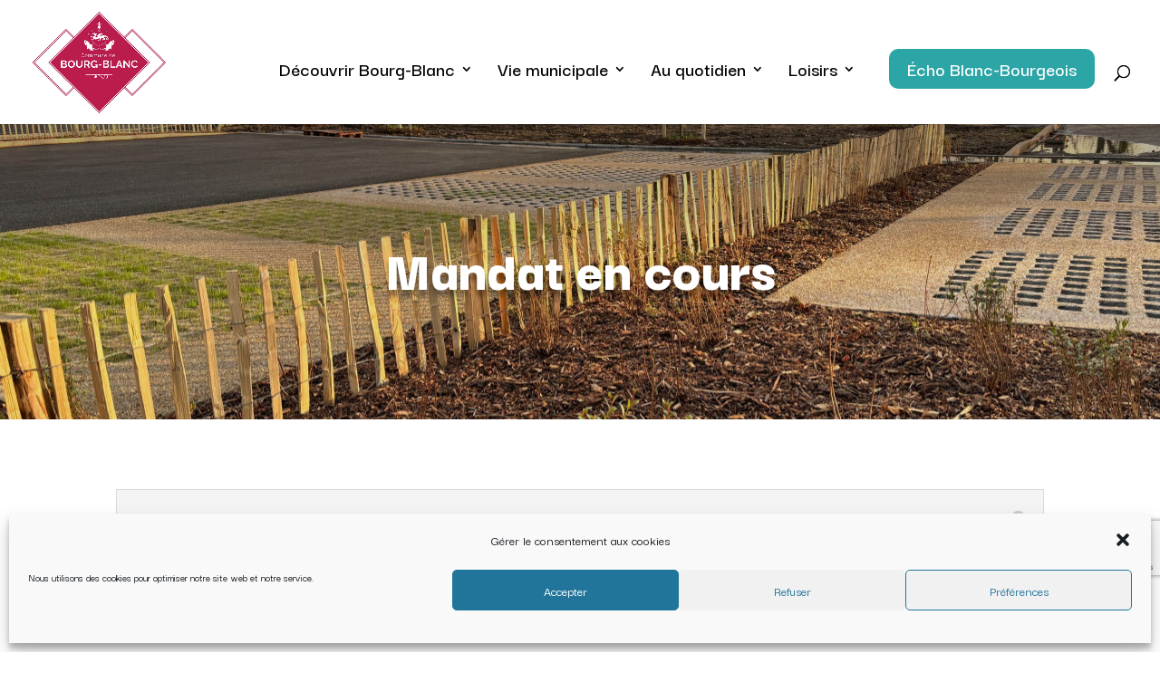

--- FILE ---
content_type: text/html; charset=utf-8
request_url: https://www.google.com/recaptcha/api2/anchor?ar=1&k=6LfZQXgbAAAAAGJ1cnpb8e4XmIix_Uhq_1Zk9qNa&co=aHR0cHM6Ly9ib3VyZy1ibGFuYy5mcjo0NDM.&hl=en&v=N67nZn4AqZkNcbeMu4prBgzg&size=invisible&anchor-ms=20000&execute-ms=30000&cb=u7rgibf3dwj1
body_size: 48725
content:
<!DOCTYPE HTML><html dir="ltr" lang="en"><head><meta http-equiv="Content-Type" content="text/html; charset=UTF-8">
<meta http-equiv="X-UA-Compatible" content="IE=edge">
<title>reCAPTCHA</title>
<style type="text/css">
/* cyrillic-ext */
@font-face {
  font-family: 'Roboto';
  font-style: normal;
  font-weight: 400;
  font-stretch: 100%;
  src: url(//fonts.gstatic.com/s/roboto/v48/KFO7CnqEu92Fr1ME7kSn66aGLdTylUAMa3GUBHMdazTgWw.woff2) format('woff2');
  unicode-range: U+0460-052F, U+1C80-1C8A, U+20B4, U+2DE0-2DFF, U+A640-A69F, U+FE2E-FE2F;
}
/* cyrillic */
@font-face {
  font-family: 'Roboto';
  font-style: normal;
  font-weight: 400;
  font-stretch: 100%;
  src: url(//fonts.gstatic.com/s/roboto/v48/KFO7CnqEu92Fr1ME7kSn66aGLdTylUAMa3iUBHMdazTgWw.woff2) format('woff2');
  unicode-range: U+0301, U+0400-045F, U+0490-0491, U+04B0-04B1, U+2116;
}
/* greek-ext */
@font-face {
  font-family: 'Roboto';
  font-style: normal;
  font-weight: 400;
  font-stretch: 100%;
  src: url(//fonts.gstatic.com/s/roboto/v48/KFO7CnqEu92Fr1ME7kSn66aGLdTylUAMa3CUBHMdazTgWw.woff2) format('woff2');
  unicode-range: U+1F00-1FFF;
}
/* greek */
@font-face {
  font-family: 'Roboto';
  font-style: normal;
  font-weight: 400;
  font-stretch: 100%;
  src: url(//fonts.gstatic.com/s/roboto/v48/KFO7CnqEu92Fr1ME7kSn66aGLdTylUAMa3-UBHMdazTgWw.woff2) format('woff2');
  unicode-range: U+0370-0377, U+037A-037F, U+0384-038A, U+038C, U+038E-03A1, U+03A3-03FF;
}
/* math */
@font-face {
  font-family: 'Roboto';
  font-style: normal;
  font-weight: 400;
  font-stretch: 100%;
  src: url(//fonts.gstatic.com/s/roboto/v48/KFO7CnqEu92Fr1ME7kSn66aGLdTylUAMawCUBHMdazTgWw.woff2) format('woff2');
  unicode-range: U+0302-0303, U+0305, U+0307-0308, U+0310, U+0312, U+0315, U+031A, U+0326-0327, U+032C, U+032F-0330, U+0332-0333, U+0338, U+033A, U+0346, U+034D, U+0391-03A1, U+03A3-03A9, U+03B1-03C9, U+03D1, U+03D5-03D6, U+03F0-03F1, U+03F4-03F5, U+2016-2017, U+2034-2038, U+203C, U+2040, U+2043, U+2047, U+2050, U+2057, U+205F, U+2070-2071, U+2074-208E, U+2090-209C, U+20D0-20DC, U+20E1, U+20E5-20EF, U+2100-2112, U+2114-2115, U+2117-2121, U+2123-214F, U+2190, U+2192, U+2194-21AE, U+21B0-21E5, U+21F1-21F2, U+21F4-2211, U+2213-2214, U+2216-22FF, U+2308-230B, U+2310, U+2319, U+231C-2321, U+2336-237A, U+237C, U+2395, U+239B-23B7, U+23D0, U+23DC-23E1, U+2474-2475, U+25AF, U+25B3, U+25B7, U+25BD, U+25C1, U+25CA, U+25CC, U+25FB, U+266D-266F, U+27C0-27FF, U+2900-2AFF, U+2B0E-2B11, U+2B30-2B4C, U+2BFE, U+3030, U+FF5B, U+FF5D, U+1D400-1D7FF, U+1EE00-1EEFF;
}
/* symbols */
@font-face {
  font-family: 'Roboto';
  font-style: normal;
  font-weight: 400;
  font-stretch: 100%;
  src: url(//fonts.gstatic.com/s/roboto/v48/KFO7CnqEu92Fr1ME7kSn66aGLdTylUAMaxKUBHMdazTgWw.woff2) format('woff2');
  unicode-range: U+0001-000C, U+000E-001F, U+007F-009F, U+20DD-20E0, U+20E2-20E4, U+2150-218F, U+2190, U+2192, U+2194-2199, U+21AF, U+21E6-21F0, U+21F3, U+2218-2219, U+2299, U+22C4-22C6, U+2300-243F, U+2440-244A, U+2460-24FF, U+25A0-27BF, U+2800-28FF, U+2921-2922, U+2981, U+29BF, U+29EB, U+2B00-2BFF, U+4DC0-4DFF, U+FFF9-FFFB, U+10140-1018E, U+10190-1019C, U+101A0, U+101D0-101FD, U+102E0-102FB, U+10E60-10E7E, U+1D2C0-1D2D3, U+1D2E0-1D37F, U+1F000-1F0FF, U+1F100-1F1AD, U+1F1E6-1F1FF, U+1F30D-1F30F, U+1F315, U+1F31C, U+1F31E, U+1F320-1F32C, U+1F336, U+1F378, U+1F37D, U+1F382, U+1F393-1F39F, U+1F3A7-1F3A8, U+1F3AC-1F3AF, U+1F3C2, U+1F3C4-1F3C6, U+1F3CA-1F3CE, U+1F3D4-1F3E0, U+1F3ED, U+1F3F1-1F3F3, U+1F3F5-1F3F7, U+1F408, U+1F415, U+1F41F, U+1F426, U+1F43F, U+1F441-1F442, U+1F444, U+1F446-1F449, U+1F44C-1F44E, U+1F453, U+1F46A, U+1F47D, U+1F4A3, U+1F4B0, U+1F4B3, U+1F4B9, U+1F4BB, U+1F4BF, U+1F4C8-1F4CB, U+1F4D6, U+1F4DA, U+1F4DF, U+1F4E3-1F4E6, U+1F4EA-1F4ED, U+1F4F7, U+1F4F9-1F4FB, U+1F4FD-1F4FE, U+1F503, U+1F507-1F50B, U+1F50D, U+1F512-1F513, U+1F53E-1F54A, U+1F54F-1F5FA, U+1F610, U+1F650-1F67F, U+1F687, U+1F68D, U+1F691, U+1F694, U+1F698, U+1F6AD, U+1F6B2, U+1F6B9-1F6BA, U+1F6BC, U+1F6C6-1F6CF, U+1F6D3-1F6D7, U+1F6E0-1F6EA, U+1F6F0-1F6F3, U+1F6F7-1F6FC, U+1F700-1F7FF, U+1F800-1F80B, U+1F810-1F847, U+1F850-1F859, U+1F860-1F887, U+1F890-1F8AD, U+1F8B0-1F8BB, U+1F8C0-1F8C1, U+1F900-1F90B, U+1F93B, U+1F946, U+1F984, U+1F996, U+1F9E9, U+1FA00-1FA6F, U+1FA70-1FA7C, U+1FA80-1FA89, U+1FA8F-1FAC6, U+1FACE-1FADC, U+1FADF-1FAE9, U+1FAF0-1FAF8, U+1FB00-1FBFF;
}
/* vietnamese */
@font-face {
  font-family: 'Roboto';
  font-style: normal;
  font-weight: 400;
  font-stretch: 100%;
  src: url(//fonts.gstatic.com/s/roboto/v48/KFO7CnqEu92Fr1ME7kSn66aGLdTylUAMa3OUBHMdazTgWw.woff2) format('woff2');
  unicode-range: U+0102-0103, U+0110-0111, U+0128-0129, U+0168-0169, U+01A0-01A1, U+01AF-01B0, U+0300-0301, U+0303-0304, U+0308-0309, U+0323, U+0329, U+1EA0-1EF9, U+20AB;
}
/* latin-ext */
@font-face {
  font-family: 'Roboto';
  font-style: normal;
  font-weight: 400;
  font-stretch: 100%;
  src: url(//fonts.gstatic.com/s/roboto/v48/KFO7CnqEu92Fr1ME7kSn66aGLdTylUAMa3KUBHMdazTgWw.woff2) format('woff2');
  unicode-range: U+0100-02BA, U+02BD-02C5, U+02C7-02CC, U+02CE-02D7, U+02DD-02FF, U+0304, U+0308, U+0329, U+1D00-1DBF, U+1E00-1E9F, U+1EF2-1EFF, U+2020, U+20A0-20AB, U+20AD-20C0, U+2113, U+2C60-2C7F, U+A720-A7FF;
}
/* latin */
@font-face {
  font-family: 'Roboto';
  font-style: normal;
  font-weight: 400;
  font-stretch: 100%;
  src: url(//fonts.gstatic.com/s/roboto/v48/KFO7CnqEu92Fr1ME7kSn66aGLdTylUAMa3yUBHMdazQ.woff2) format('woff2');
  unicode-range: U+0000-00FF, U+0131, U+0152-0153, U+02BB-02BC, U+02C6, U+02DA, U+02DC, U+0304, U+0308, U+0329, U+2000-206F, U+20AC, U+2122, U+2191, U+2193, U+2212, U+2215, U+FEFF, U+FFFD;
}
/* cyrillic-ext */
@font-face {
  font-family: 'Roboto';
  font-style: normal;
  font-weight: 500;
  font-stretch: 100%;
  src: url(//fonts.gstatic.com/s/roboto/v48/KFO7CnqEu92Fr1ME7kSn66aGLdTylUAMa3GUBHMdazTgWw.woff2) format('woff2');
  unicode-range: U+0460-052F, U+1C80-1C8A, U+20B4, U+2DE0-2DFF, U+A640-A69F, U+FE2E-FE2F;
}
/* cyrillic */
@font-face {
  font-family: 'Roboto';
  font-style: normal;
  font-weight: 500;
  font-stretch: 100%;
  src: url(//fonts.gstatic.com/s/roboto/v48/KFO7CnqEu92Fr1ME7kSn66aGLdTylUAMa3iUBHMdazTgWw.woff2) format('woff2');
  unicode-range: U+0301, U+0400-045F, U+0490-0491, U+04B0-04B1, U+2116;
}
/* greek-ext */
@font-face {
  font-family: 'Roboto';
  font-style: normal;
  font-weight: 500;
  font-stretch: 100%;
  src: url(//fonts.gstatic.com/s/roboto/v48/KFO7CnqEu92Fr1ME7kSn66aGLdTylUAMa3CUBHMdazTgWw.woff2) format('woff2');
  unicode-range: U+1F00-1FFF;
}
/* greek */
@font-face {
  font-family: 'Roboto';
  font-style: normal;
  font-weight: 500;
  font-stretch: 100%;
  src: url(//fonts.gstatic.com/s/roboto/v48/KFO7CnqEu92Fr1ME7kSn66aGLdTylUAMa3-UBHMdazTgWw.woff2) format('woff2');
  unicode-range: U+0370-0377, U+037A-037F, U+0384-038A, U+038C, U+038E-03A1, U+03A3-03FF;
}
/* math */
@font-face {
  font-family: 'Roboto';
  font-style: normal;
  font-weight: 500;
  font-stretch: 100%;
  src: url(//fonts.gstatic.com/s/roboto/v48/KFO7CnqEu92Fr1ME7kSn66aGLdTylUAMawCUBHMdazTgWw.woff2) format('woff2');
  unicode-range: U+0302-0303, U+0305, U+0307-0308, U+0310, U+0312, U+0315, U+031A, U+0326-0327, U+032C, U+032F-0330, U+0332-0333, U+0338, U+033A, U+0346, U+034D, U+0391-03A1, U+03A3-03A9, U+03B1-03C9, U+03D1, U+03D5-03D6, U+03F0-03F1, U+03F4-03F5, U+2016-2017, U+2034-2038, U+203C, U+2040, U+2043, U+2047, U+2050, U+2057, U+205F, U+2070-2071, U+2074-208E, U+2090-209C, U+20D0-20DC, U+20E1, U+20E5-20EF, U+2100-2112, U+2114-2115, U+2117-2121, U+2123-214F, U+2190, U+2192, U+2194-21AE, U+21B0-21E5, U+21F1-21F2, U+21F4-2211, U+2213-2214, U+2216-22FF, U+2308-230B, U+2310, U+2319, U+231C-2321, U+2336-237A, U+237C, U+2395, U+239B-23B7, U+23D0, U+23DC-23E1, U+2474-2475, U+25AF, U+25B3, U+25B7, U+25BD, U+25C1, U+25CA, U+25CC, U+25FB, U+266D-266F, U+27C0-27FF, U+2900-2AFF, U+2B0E-2B11, U+2B30-2B4C, U+2BFE, U+3030, U+FF5B, U+FF5D, U+1D400-1D7FF, U+1EE00-1EEFF;
}
/* symbols */
@font-face {
  font-family: 'Roboto';
  font-style: normal;
  font-weight: 500;
  font-stretch: 100%;
  src: url(//fonts.gstatic.com/s/roboto/v48/KFO7CnqEu92Fr1ME7kSn66aGLdTylUAMaxKUBHMdazTgWw.woff2) format('woff2');
  unicode-range: U+0001-000C, U+000E-001F, U+007F-009F, U+20DD-20E0, U+20E2-20E4, U+2150-218F, U+2190, U+2192, U+2194-2199, U+21AF, U+21E6-21F0, U+21F3, U+2218-2219, U+2299, U+22C4-22C6, U+2300-243F, U+2440-244A, U+2460-24FF, U+25A0-27BF, U+2800-28FF, U+2921-2922, U+2981, U+29BF, U+29EB, U+2B00-2BFF, U+4DC0-4DFF, U+FFF9-FFFB, U+10140-1018E, U+10190-1019C, U+101A0, U+101D0-101FD, U+102E0-102FB, U+10E60-10E7E, U+1D2C0-1D2D3, U+1D2E0-1D37F, U+1F000-1F0FF, U+1F100-1F1AD, U+1F1E6-1F1FF, U+1F30D-1F30F, U+1F315, U+1F31C, U+1F31E, U+1F320-1F32C, U+1F336, U+1F378, U+1F37D, U+1F382, U+1F393-1F39F, U+1F3A7-1F3A8, U+1F3AC-1F3AF, U+1F3C2, U+1F3C4-1F3C6, U+1F3CA-1F3CE, U+1F3D4-1F3E0, U+1F3ED, U+1F3F1-1F3F3, U+1F3F5-1F3F7, U+1F408, U+1F415, U+1F41F, U+1F426, U+1F43F, U+1F441-1F442, U+1F444, U+1F446-1F449, U+1F44C-1F44E, U+1F453, U+1F46A, U+1F47D, U+1F4A3, U+1F4B0, U+1F4B3, U+1F4B9, U+1F4BB, U+1F4BF, U+1F4C8-1F4CB, U+1F4D6, U+1F4DA, U+1F4DF, U+1F4E3-1F4E6, U+1F4EA-1F4ED, U+1F4F7, U+1F4F9-1F4FB, U+1F4FD-1F4FE, U+1F503, U+1F507-1F50B, U+1F50D, U+1F512-1F513, U+1F53E-1F54A, U+1F54F-1F5FA, U+1F610, U+1F650-1F67F, U+1F687, U+1F68D, U+1F691, U+1F694, U+1F698, U+1F6AD, U+1F6B2, U+1F6B9-1F6BA, U+1F6BC, U+1F6C6-1F6CF, U+1F6D3-1F6D7, U+1F6E0-1F6EA, U+1F6F0-1F6F3, U+1F6F7-1F6FC, U+1F700-1F7FF, U+1F800-1F80B, U+1F810-1F847, U+1F850-1F859, U+1F860-1F887, U+1F890-1F8AD, U+1F8B0-1F8BB, U+1F8C0-1F8C1, U+1F900-1F90B, U+1F93B, U+1F946, U+1F984, U+1F996, U+1F9E9, U+1FA00-1FA6F, U+1FA70-1FA7C, U+1FA80-1FA89, U+1FA8F-1FAC6, U+1FACE-1FADC, U+1FADF-1FAE9, U+1FAF0-1FAF8, U+1FB00-1FBFF;
}
/* vietnamese */
@font-face {
  font-family: 'Roboto';
  font-style: normal;
  font-weight: 500;
  font-stretch: 100%;
  src: url(//fonts.gstatic.com/s/roboto/v48/KFO7CnqEu92Fr1ME7kSn66aGLdTylUAMa3OUBHMdazTgWw.woff2) format('woff2');
  unicode-range: U+0102-0103, U+0110-0111, U+0128-0129, U+0168-0169, U+01A0-01A1, U+01AF-01B0, U+0300-0301, U+0303-0304, U+0308-0309, U+0323, U+0329, U+1EA0-1EF9, U+20AB;
}
/* latin-ext */
@font-face {
  font-family: 'Roboto';
  font-style: normal;
  font-weight: 500;
  font-stretch: 100%;
  src: url(//fonts.gstatic.com/s/roboto/v48/KFO7CnqEu92Fr1ME7kSn66aGLdTylUAMa3KUBHMdazTgWw.woff2) format('woff2');
  unicode-range: U+0100-02BA, U+02BD-02C5, U+02C7-02CC, U+02CE-02D7, U+02DD-02FF, U+0304, U+0308, U+0329, U+1D00-1DBF, U+1E00-1E9F, U+1EF2-1EFF, U+2020, U+20A0-20AB, U+20AD-20C0, U+2113, U+2C60-2C7F, U+A720-A7FF;
}
/* latin */
@font-face {
  font-family: 'Roboto';
  font-style: normal;
  font-weight: 500;
  font-stretch: 100%;
  src: url(//fonts.gstatic.com/s/roboto/v48/KFO7CnqEu92Fr1ME7kSn66aGLdTylUAMa3yUBHMdazQ.woff2) format('woff2');
  unicode-range: U+0000-00FF, U+0131, U+0152-0153, U+02BB-02BC, U+02C6, U+02DA, U+02DC, U+0304, U+0308, U+0329, U+2000-206F, U+20AC, U+2122, U+2191, U+2193, U+2212, U+2215, U+FEFF, U+FFFD;
}
/* cyrillic-ext */
@font-face {
  font-family: 'Roboto';
  font-style: normal;
  font-weight: 900;
  font-stretch: 100%;
  src: url(//fonts.gstatic.com/s/roboto/v48/KFO7CnqEu92Fr1ME7kSn66aGLdTylUAMa3GUBHMdazTgWw.woff2) format('woff2');
  unicode-range: U+0460-052F, U+1C80-1C8A, U+20B4, U+2DE0-2DFF, U+A640-A69F, U+FE2E-FE2F;
}
/* cyrillic */
@font-face {
  font-family: 'Roboto';
  font-style: normal;
  font-weight: 900;
  font-stretch: 100%;
  src: url(//fonts.gstatic.com/s/roboto/v48/KFO7CnqEu92Fr1ME7kSn66aGLdTylUAMa3iUBHMdazTgWw.woff2) format('woff2');
  unicode-range: U+0301, U+0400-045F, U+0490-0491, U+04B0-04B1, U+2116;
}
/* greek-ext */
@font-face {
  font-family: 'Roboto';
  font-style: normal;
  font-weight: 900;
  font-stretch: 100%;
  src: url(//fonts.gstatic.com/s/roboto/v48/KFO7CnqEu92Fr1ME7kSn66aGLdTylUAMa3CUBHMdazTgWw.woff2) format('woff2');
  unicode-range: U+1F00-1FFF;
}
/* greek */
@font-face {
  font-family: 'Roboto';
  font-style: normal;
  font-weight: 900;
  font-stretch: 100%;
  src: url(//fonts.gstatic.com/s/roboto/v48/KFO7CnqEu92Fr1ME7kSn66aGLdTylUAMa3-UBHMdazTgWw.woff2) format('woff2');
  unicode-range: U+0370-0377, U+037A-037F, U+0384-038A, U+038C, U+038E-03A1, U+03A3-03FF;
}
/* math */
@font-face {
  font-family: 'Roboto';
  font-style: normal;
  font-weight: 900;
  font-stretch: 100%;
  src: url(//fonts.gstatic.com/s/roboto/v48/KFO7CnqEu92Fr1ME7kSn66aGLdTylUAMawCUBHMdazTgWw.woff2) format('woff2');
  unicode-range: U+0302-0303, U+0305, U+0307-0308, U+0310, U+0312, U+0315, U+031A, U+0326-0327, U+032C, U+032F-0330, U+0332-0333, U+0338, U+033A, U+0346, U+034D, U+0391-03A1, U+03A3-03A9, U+03B1-03C9, U+03D1, U+03D5-03D6, U+03F0-03F1, U+03F4-03F5, U+2016-2017, U+2034-2038, U+203C, U+2040, U+2043, U+2047, U+2050, U+2057, U+205F, U+2070-2071, U+2074-208E, U+2090-209C, U+20D0-20DC, U+20E1, U+20E5-20EF, U+2100-2112, U+2114-2115, U+2117-2121, U+2123-214F, U+2190, U+2192, U+2194-21AE, U+21B0-21E5, U+21F1-21F2, U+21F4-2211, U+2213-2214, U+2216-22FF, U+2308-230B, U+2310, U+2319, U+231C-2321, U+2336-237A, U+237C, U+2395, U+239B-23B7, U+23D0, U+23DC-23E1, U+2474-2475, U+25AF, U+25B3, U+25B7, U+25BD, U+25C1, U+25CA, U+25CC, U+25FB, U+266D-266F, U+27C0-27FF, U+2900-2AFF, U+2B0E-2B11, U+2B30-2B4C, U+2BFE, U+3030, U+FF5B, U+FF5D, U+1D400-1D7FF, U+1EE00-1EEFF;
}
/* symbols */
@font-face {
  font-family: 'Roboto';
  font-style: normal;
  font-weight: 900;
  font-stretch: 100%;
  src: url(//fonts.gstatic.com/s/roboto/v48/KFO7CnqEu92Fr1ME7kSn66aGLdTylUAMaxKUBHMdazTgWw.woff2) format('woff2');
  unicode-range: U+0001-000C, U+000E-001F, U+007F-009F, U+20DD-20E0, U+20E2-20E4, U+2150-218F, U+2190, U+2192, U+2194-2199, U+21AF, U+21E6-21F0, U+21F3, U+2218-2219, U+2299, U+22C4-22C6, U+2300-243F, U+2440-244A, U+2460-24FF, U+25A0-27BF, U+2800-28FF, U+2921-2922, U+2981, U+29BF, U+29EB, U+2B00-2BFF, U+4DC0-4DFF, U+FFF9-FFFB, U+10140-1018E, U+10190-1019C, U+101A0, U+101D0-101FD, U+102E0-102FB, U+10E60-10E7E, U+1D2C0-1D2D3, U+1D2E0-1D37F, U+1F000-1F0FF, U+1F100-1F1AD, U+1F1E6-1F1FF, U+1F30D-1F30F, U+1F315, U+1F31C, U+1F31E, U+1F320-1F32C, U+1F336, U+1F378, U+1F37D, U+1F382, U+1F393-1F39F, U+1F3A7-1F3A8, U+1F3AC-1F3AF, U+1F3C2, U+1F3C4-1F3C6, U+1F3CA-1F3CE, U+1F3D4-1F3E0, U+1F3ED, U+1F3F1-1F3F3, U+1F3F5-1F3F7, U+1F408, U+1F415, U+1F41F, U+1F426, U+1F43F, U+1F441-1F442, U+1F444, U+1F446-1F449, U+1F44C-1F44E, U+1F453, U+1F46A, U+1F47D, U+1F4A3, U+1F4B0, U+1F4B3, U+1F4B9, U+1F4BB, U+1F4BF, U+1F4C8-1F4CB, U+1F4D6, U+1F4DA, U+1F4DF, U+1F4E3-1F4E6, U+1F4EA-1F4ED, U+1F4F7, U+1F4F9-1F4FB, U+1F4FD-1F4FE, U+1F503, U+1F507-1F50B, U+1F50D, U+1F512-1F513, U+1F53E-1F54A, U+1F54F-1F5FA, U+1F610, U+1F650-1F67F, U+1F687, U+1F68D, U+1F691, U+1F694, U+1F698, U+1F6AD, U+1F6B2, U+1F6B9-1F6BA, U+1F6BC, U+1F6C6-1F6CF, U+1F6D3-1F6D7, U+1F6E0-1F6EA, U+1F6F0-1F6F3, U+1F6F7-1F6FC, U+1F700-1F7FF, U+1F800-1F80B, U+1F810-1F847, U+1F850-1F859, U+1F860-1F887, U+1F890-1F8AD, U+1F8B0-1F8BB, U+1F8C0-1F8C1, U+1F900-1F90B, U+1F93B, U+1F946, U+1F984, U+1F996, U+1F9E9, U+1FA00-1FA6F, U+1FA70-1FA7C, U+1FA80-1FA89, U+1FA8F-1FAC6, U+1FACE-1FADC, U+1FADF-1FAE9, U+1FAF0-1FAF8, U+1FB00-1FBFF;
}
/* vietnamese */
@font-face {
  font-family: 'Roboto';
  font-style: normal;
  font-weight: 900;
  font-stretch: 100%;
  src: url(//fonts.gstatic.com/s/roboto/v48/KFO7CnqEu92Fr1ME7kSn66aGLdTylUAMa3OUBHMdazTgWw.woff2) format('woff2');
  unicode-range: U+0102-0103, U+0110-0111, U+0128-0129, U+0168-0169, U+01A0-01A1, U+01AF-01B0, U+0300-0301, U+0303-0304, U+0308-0309, U+0323, U+0329, U+1EA0-1EF9, U+20AB;
}
/* latin-ext */
@font-face {
  font-family: 'Roboto';
  font-style: normal;
  font-weight: 900;
  font-stretch: 100%;
  src: url(//fonts.gstatic.com/s/roboto/v48/KFO7CnqEu92Fr1ME7kSn66aGLdTylUAMa3KUBHMdazTgWw.woff2) format('woff2');
  unicode-range: U+0100-02BA, U+02BD-02C5, U+02C7-02CC, U+02CE-02D7, U+02DD-02FF, U+0304, U+0308, U+0329, U+1D00-1DBF, U+1E00-1E9F, U+1EF2-1EFF, U+2020, U+20A0-20AB, U+20AD-20C0, U+2113, U+2C60-2C7F, U+A720-A7FF;
}
/* latin */
@font-face {
  font-family: 'Roboto';
  font-style: normal;
  font-weight: 900;
  font-stretch: 100%;
  src: url(//fonts.gstatic.com/s/roboto/v48/KFO7CnqEu92Fr1ME7kSn66aGLdTylUAMa3yUBHMdazQ.woff2) format('woff2');
  unicode-range: U+0000-00FF, U+0131, U+0152-0153, U+02BB-02BC, U+02C6, U+02DA, U+02DC, U+0304, U+0308, U+0329, U+2000-206F, U+20AC, U+2122, U+2191, U+2193, U+2212, U+2215, U+FEFF, U+FFFD;
}

</style>
<link rel="stylesheet" type="text/css" href="https://www.gstatic.com/recaptcha/releases/N67nZn4AqZkNcbeMu4prBgzg/styles__ltr.css">
<script nonce="UdvnR3KsNHnJVeTeXQYQ6Q" type="text/javascript">window['__recaptcha_api'] = 'https://www.google.com/recaptcha/api2/';</script>
<script type="text/javascript" src="https://www.gstatic.com/recaptcha/releases/N67nZn4AqZkNcbeMu4prBgzg/recaptcha__en.js" nonce="UdvnR3KsNHnJVeTeXQYQ6Q">
      
    </script></head>
<body><div id="rc-anchor-alert" class="rc-anchor-alert"></div>
<input type="hidden" id="recaptcha-token" value="[base64]">
<script type="text/javascript" nonce="UdvnR3KsNHnJVeTeXQYQ6Q">
      recaptcha.anchor.Main.init("[\x22ainput\x22,[\x22bgdata\x22,\x22\x22,\[base64]/[base64]/[base64]/[base64]/[base64]/[base64]/[base64]/[base64]/[base64]/[base64]/[base64]/[base64]/[base64]/[base64]\x22,\[base64]\x22,\x22YsOzwq1Ef3ZHw7tPIXLDoMOFw47Do8OZPErCgDbDkFTChsOowoUWUCHDk8Ohw6xXw6PDp14oHsKjw7EaDB3DsnJjwqHCo8OLM8K2VcKVw78PU8Ogw4bDucOkw7JbbMKPw4DDpDx4TMKLwr7Cil7CkMKOSXN0acOBIsKaw5VrCsKzwoQzUUUGw6sjwqIfw5/ChTnDmMKHOFAcwpUTw4I7wpgRw4NxJsKkQ8KwVcORwr0Kw4o3wo/DkH96wqxPw6nCuAXCuCYLXxV+w4tMGsKVwrDCtsOOwo7DrsKZw5Enwoxmw7Zuw4EKw4zCkFTCv8K+NsK+QE1/e8KXwqJ/T8OGPBpWRsOccQvCtQIUwq93XsK9JFzCvzfCosKZH8O/w6/DunjDqiHDoTlnOsOPw7LCnUl8bEPCkMKKNsK7w68Iw5Fhw7HCvsKODnQ6DXl6BsKyRsOSH8OoV8Oybwl/AgdQwpkLMcK+fcKHZcOUwovDl8OTw780wqvCgCwiw4g9w5vCjcKKWsKjDE8HwpbCpRQyQVFMWiYgw4txesO3w4HDkjnDhFnCsWs4IcOIH8KRw6nDtsKdRh7Dr8KEQnXDjsORBMOHMCAvN8OuwqTDssK9wonCimDDv8O1KcKXw6rDi8Knf8KMP8KSw7VeL20Gw4DCqU/[base64]/wpTCpH8Aw6tXW8OSwpwjwoo0WSxPwpYdCzMfAzvCsMO1w5ALw7/CjlRXBsK6acKjwoNVDjzCqSYMw7IRBcOnwpR9BE/Dh8OlwoEua2ArwrvConwpB1oHwqBqaMK3S8OcCWxFSMOCJzzDjEjCoSckLQ5FW8OAw6zCtUdZw7Y4CkQqwr13bmvCvAXCksOkdFFXeMOQDcOjwoMiwqbCs8KEZGBCw6jCnFx4woMdKMOiXAwwUDI6UcKVw6/DhcO3wovCvsO6w4djwopCRDzDqsKDZUHCqy5PwoxfbcKNwpXCq8Kbw5LDg8OYw5AiwrA7w6nDiMKiKcK8wpbDk1J6RErCgMOew4RXw70mwpoiwrHCqDEtegRNCmhTSsONH8OYW8Kawq/Cr8KHTMOmw4hMwrdTw604Oj/[base64]/cTrDpy0WZsKdwrcHwrbDkQfCjCDDkBjCnMO7wofCoMOOYiEJdMKXw6DDgsOCw7nCnsOHMEnCkU/Cg8OZQsKhwoRXwrPCs8O8wpx4w4BCeBUrw4/CjcOML8OFw4YCwqLDtnnCrzfCpMO5w6PDjcOcY8K6wpITwqnDscOcwr5tw5vDiCXDpzDDgmILw67ColDCsh5OecKqWsOBw7oOw4rDosOWE8KPBEFiVMOyw6XDt8K+wo7Dt8KGw5vCqMOsIsKOUDHClX3DrsOywqnDpsOKw5TCjMKBU8O+w4d2CmdodG/DqMO/[base64]/DqQXDnD10w5nDuk7DlXTCnMOXw4PCgx4SdVvDp8OtwpZawq1QJ8KwFUzChcKtwqTDih0kPVvDsMOOw4tZN3fCrsOiwop9w7jDiMOBV0JXfcKfw4J3wp/DrcO0CsKbw5PChMK7w7ZFUmVgwrTCgQjCr8K8wpTCjcKOGsOzwo/Cnx96w7rCrVAjwrXCuFwUwoIywqjDo3kbwpE3w6/[base64]/Du1fDugrDvGbDsksKfQEuM8K8JEjCrcK/wqhjMsO7OcOUw4bCsE/CmMOUecOow54fwrpsBi8iw5BWwqcRYcO2aMOCR01owoDDhsKLwpfCnMOsJ8OOw5fDqMOnfsKPCmbDhAnDkUrCk2rDs8OLwp7DpMOtw4rCnTxIHT4Lf8Ohw7TCtioJwoNWXVTDmBXCo8Khwo/CngzCiAfCp8KLwqLDl8KZw4rClj5/S8K7TsKMGWvDkBnDoD/DgMOCX2nCuz9Swoprw7LCmsKdG1VQwoQ/wrXClnvDgmTDuhXDhcOqXAHDs1kwPnYqw6plw7/CpsOnZzNbw4AhcAwkfFgKHzjDg8KdwrDDsWPDgWBiCDt7woHDhm3DiiLCjMKPBl/CrMK2YgDCqMKnNykeIjhqJ01iIWjDjxh/woprwpMmO8OkAMK/wonDshxKL8O4SGbDtcKGwpfCmcOpwq7DucO2w4/[base64]/CosKOwoImFcKFwqzDscKYMB/[base64]/RsK9wrDDrxMSwrt8DG3CvX9Fw7JtC1l+VzHDvQNfJUhlw4lQwrFOw77CkMOlw4HDuWTDiCx0w7DCtGdJUhrDh8OXdTscw5hgTiLCpsOlw5nDrm7Ci8KbwpIgwqfDiMOAOcOUw75xwpHDn8OybsKNCMKfw73CuzvCnsOqIcK5wo9xw60SVsOZw50Fw6UKw4/CggXDuEzCrg5eWcO8EcKIGcOJw4JUXTYtI8KQNizDqCY9HcOlwrQ9GTYEw6/DnlfDlcOIZMKywp7Ctn3CmcOowq7CjyYHw4jDkH/[base64]/VcODL8OzDG7Cglh6M8O0WcObwqrCnlNnFMKewptGHl/Cj8OxwojDjMO7OmRFwr/CglfDlhNsw4gHw5hLw67CjE0Vw4ECwrROw7TCmcK6wqBCFS5EFVsXL2LClE3CtsOhwo5rw6xFE8OdwrphQGFbw5wFw7LDmMKpwplbJ3LDp8KTCcOuRcKZw4rCncOcMFzDrAMvC8KbfMKawr3CpX0oARYgO8OnHcKnGcKkwrltw6nCvsKLNQTCvMK/wocLwrAXw63DjmIyw7ZbQyg8w7rCtlovBkFdwqLDhngrOHrDn8KkFAHDlMOEwqIaw7NgfcOdXh1CJMOmBFg5w41Fwrkxw4rDqMK3wqwXMHgFwoUgaMOtwr3Chzo8ChtLwrc4CXPCvcKTwoVbwoo3wo7Dv8Ouw4Q/wo9YwpHDj8KCw5nClnXDvsK5WB5lJn9wwpd4wpBmQcOrw4bClFkqFDnDtMKpw6FvwpwgMcKyw4hLX2/CnR91w58rwrbCsn/DljkVw6nDuF/CsRTCi8O7w4YEGQlfw7NOEcKOfMKfw7HCqHjCohvCuTbDiMOuw7nDpsKJQMOBIMOdw4lKwps7PVhJe8OCLMOXwoowXFFgOEUgYcKtCHdmYy3DmcKPwqEZwpEHVDbDo8OKcsKHCsK/[base64]/ClsKSw6PChV3DrcKOw5x7Sg/CoMOJw6fCo2XDlsOgwrbDqB7ClMOrZcOyY19sOFvDnTbDq8KAe8KtEcKyTR5jbBxCw4dDw6DChcK2aMK3HsKBw7lkQCxpwpBPLz7DjipXbFHCpzrCjsO7w4HDpcOiw7hQK0rDlcK/[base64]/ClwwxLSJYEMKVw5cQwpYRUGE4HcOKwqYoX8KgwrRRZsK5w4d4w7nDkCfCmD0NSMKAwqLDoMKOworDp8K/[base64]/DrMOCw5EeX8K4w7LCkyvDu8K5F8Ksw5xDw5PCq8OtwqLCnwo5w4Q7w4/DmMOlOsKxw6fCosKgfsKBNwt3w59Jwo58wrzDlyXCn8KtAhstw4PDj8KKSz4+w67ClsOnw7V5wq7DocKHwpnDvS1le07CkwkAwq/DucO9BRXChMORUcK1RsO4wrPCnR5pwrDClE8ICUjDvcOaKmhXUExtwo18woBtTsKvKcK+VydbA1HDscOVXRt8wpxTw5ZqFsKSZl08wrLDjC1Nw4PCmWZHwr3CiMK1bUl+QGw6ByYCwqTDiMOowqFgwpzDuU/[base64]/CsMK3woPDkw14B8Oze8Kjw4EUwrs0OcKKSkvDvClMXcOkw4QDwrE3YiB+wqcOMmPCqB3ChMKXw7lrT8KvaBrCuMKxw4XDuVjChMOowoLDusO5TcO7B2/ChMKCw7jCjjcbZSHDlT7DiGfDhMK4bQRKXMKUN8OQOGstGBoCw49obyLCrmxLJ3xuIMOMeAjCucOEwrnDonsBSsO5SiLChwLDvMOsAUZcwrZTG0fChEE1w4TDshfDvMKNVS7Ck8ONw5s6O8OwHcKjPGzCjDsrwoTDgDnClcKxw7XCksKfOkRSwr54w5gOAMKcI8O/[base64]/Dt8OSwo1yw7pwByZrw7A7G2ByMsOtw6oIw5Nbw4NewpzDvMK5w73Dhj7Dgg/DksKGO0Fce13CmcOXwqfCiU7DvHMMei3DmsO2ScOtw4xKa8Kow47DhcK9AMK7QsOZwphsw6BYw7dcwoHClGfCrl4wYMKOw7V4w58LBFJewp4MwrbDosK6wqnDgxxXOcKGwprChEFXwrzDhcObbcOZd33Cgg/DnCLCqcKKWFLDucOybcOYw4NfSCQZQjTDjMOcbxvDklsYImteIlTCmW/DpMOzG8OzIMKWTnjDvi/DlDjDr15gwqcxYsOXRsOSwrTCrXgaRVzDvcKzcglgw7M0woYHw7AYaiI0wq4NN0jCsAvCqU0RwrbCl8KPwpZHw5XDhMOCSExrT8KRfsOTwptMasK/[base64]/DlhZAE1hLJ3TCtsOAGx7CuMKhLMKdc0VgNMKbwrJwQcKMw6Jrw73ChBXCjMKeakPClR3Dt2jDucKDw7FOSsOVwo/DssOmNcO6wobCkcOyw7ZVwoPDmcK3GDcrw5rDnmYhekvCqsOgPsOfByQKTMKoL8KjRHATw4UBNTnCizPDnw/[base64]/DtsOKw68ow69/BR0aR8KmB8KPw6bCg8Otw43CicOgw6vCoyfDicKaw5IEQgXCkkrCpMK2c8ONwrzDh31Aw5vDtDcOwr/DvljDtgABbsOmwpAuwrJUw4HCm8OIw4/[base64]/[base64]/[base64]/FcK2wrnDjzpoQcKEw7h4w5Yiw5N4w6tPTsKLA8O2CcOoNyQXaCNQUwzDkjjDusKpCcOJwq19YQY/L8O/[base64]/ChwfCmMK2IHQ8SzQRw4vCl0zDk3zCkDbCssKTw5kBwpgPwp5NRmBRLwXCmGZ2w7AEwpgKw6rDmCvDhgzDsMKyEk5Pw7DDocOkw4LCgAvCkMKFasOUw4Fsw6QfQBhTe8K6w47ChcOrwqLCp8KzPsKJbgrDjkd8wr/CqcK7asKmwohgwoRZPsOuw5d9RUjCrcO8wrdyRsK6F27CocO8CgcTSyUpRDrDp0Z/bRvDrMKCJxMoQcORCcKJw5TClDXDkcO/[base64]/DmUIYw4PCr8KHYV8QanfCscKYEsO3wqvCi8K3fcK9w4EpccOIWDbCsXTDkcKJRMOOw4PDn8KAwo5PHz8zw6INUSDClcKow5AhGnTDh0zCs8KywopEWSlZw7XCugEswqQ+JjbDs8OFw5nChlBBw6VGwrrCojHCrABgw6XDnm/Dp8KWw6A0UcKzwq/Dqj7ClX3Do8Klwr8md2Ebwpctwo4MU8OHDcOTwp7CiCjDkm3CusKnFyIqZMOywpnCoMO/wpbDncKDHCkUegjDqAPDjMK9HmkBXcOyf8OXwoXCmcOgGsKwwrUPP8KNw751DcOjwqTDuSVhwozDtsKMRcOsw481wqFgw5vCtcOOScKPwq5Lw4zCtsO4GlXDkHlZw7bCsMOzbw/CnTLCpsKvSMOMLBHChMKqScOaRCYBwqB+NcKLez0Zwo8IUxJfwoYKwrxKEcKRKcOiw7FibnfDmVrCnxk5wprDg8O7woUMVcKXw5DDtiDDiizCnFZYDcKnw5PDux3Cn8OLIMK+IcKRw5EmwoBlIGJ5HA/DqMOZTS3CnsO0woLCu8OBAmcRU8Kzw4UNwqTCgmBiOTRRwp5pw706Bzx3KcOgwqRzWiHDkU7CrTgzwrXDvsOMw7wvw5rDjCFIw6TChsO+YsK0FzwieFV0w6vDuQbCgW5vSjjDhcOJccKNw6Z1w4l2PcKwwoTCjBjDtwklw5YVdcKWAcK2w5jDkndAw7cjJzfDn8K3w7/[base64]/CugHChQHDsMKxF8KrwoDDgwvDuMK0wrTDtXR6EsKYPMKAw7bDn0nCqMK2Z8KcwoXCkcK6OHhAwpPCjybDgxXDrHJ5dsOTTlhQE8KPw5/Cg8KGaVXCpgbCigvCqsKjwqVzwpknZsOXw7TDr8Ohw68OwqhSLsOuAH1/woYNdn/[base64]/[base64]/CucO8DsKzw6VSwr7DvjnCjE7Cvz7CvHzDmWnDs8KxdDEqw40ww4QYCMK+ScKkJAV2PhPCmDPClkzCkkDDo3HDg8Kfwp5Mwr/Cs8KzD2HDuTXClsOBICTCj1zCr8KYw58mO8KTNnQ/w4zCrmfDoRPDrcKLYMO8wqjDsyAZXyXChy3Di3PCowASZhLCuMOywp0/w5vDu8OxU0zCvn9wNWrDlMK4wofDqmrDnsOnGBXDp8KUB2Jtw5BLwpDDncKYYWTCjsOyMlUuZsK4MSHDtTfDj8K7Ok3Ctxs0IsKNwoXCq8K+UsOmw5/CrRpvwoVpw7NDCSDChcOrdMKDwol/[base64]/DoTfDpcOWVMOIw5YOChNuMiDDtDxTwrfDv8ONXzjDocK+LTt2McOww7DDr8K+w5/[base64]/[base64]/wobCm2PCtxcXw5XCi1IZwp7CiQTDu8OeIcOBbE9uOMOMehwjwoDCpcKIwrldW8OxaWzCk2DDvTbCn8KxIwZKUMOyw47CjyPCocOxwrbDqXpNVUPCuMO4w6vCpcOqwpTCoDRFwonDlMOSwpRDw6Maw5MIGw0aw4fDj8KrDADCucO6fT3Di1/[base64]/Wm/Djy8xw485SsK9YMOXDcKxwqAfw77Ckzh/[base64]/[base64]/CrcKvezLCn3Jbw47CsRJDbcKXe8OAw713wotZVS0UwonChSDChcKYWUsJfysOfjzCosOZZmXDqzfDm1RhfcOww4jCtsK3BgJHwrMSwq/CoA8/cXDCnRYEw5xKwrN+VX4/NsOSwqLCp8KKwpVYw7rDqcKECSLCp8K9wpd7wp3CjUXDmsOdPjbCpMKtw6F+wrwYwrLCkMKdwpwXw4LCr03DgMODwohycjrCucKGbULCnl49SETCuMOoCcK3XsOvw7smHcKUw74mRmVbLyLCiSo2GjB0w6BbXnM1STYDCHl/[base64]/DocKvAcKnTMOoRF3CnkLDusKQwpLDtxgKw4p9w7/Dt8K6wptrwpTCvcKkccO6WcOlFcKDVTfDsVBkw4zDnWRPWgTCscK1QDpBY8OKasKnwrJNU1XCjsK1B8OCLy/DsQvDlMKIwpjCmjtnwr16w4J8w5/[base64]/DoAPCnn7CjMOew6HDl8KnE0kQPklLPzTCtcOZwr/[base64]/CicKZw4RLGsOOScOXwrYQw7Z5WMKfw6U3Iih+QztrRlnChcKONsKiPgbDvMKvLMKBZF0NwoHCoMKER8OSJRLDtcOZw5gND8K5w5pcw4AhYSlnM8O8IH/Coh7CmsO9BMO9Cg3CvcOswoBIwqwRwpXDncOuwr3CvnAmwokKwoo5VMKPJsOATx4QP8Kjw6nCuntpWGDCusOxVxYgFsKWakIEw7FJCnjDgcKtPMKIdifDu3DCqFEYOMONwpMcThgIOlTDr8OmHHfCk8O9wpBkDcKnwqTDsMOVQsOqYMOLwovCuMKCwp/DhgpJw6TClcKXXcKMd8KrY8KJA2LCsUXDlcOUMcOtByEPwqZMwrHCvWbDlnAdKMKSF1jCrXktwoY0J2jDpgPCq3nCg0PDr8OGwrDDq8OKwo3CggDDpXfDlsOnw61UJsKUw7Fqw7DCqVxjwrp4PS3DllzDjsKqwo0LDD7Ciw7Dm8KAR0HDv1QWPlw/woENCMKCw7jCjcOqZsOaPjpBQQ0+woBswqbCtcO+PWFpXcKVw64Tw6kBZUoNPV/DmsK/byUzWgfDrMOpw6/[base64]/wrk9FRDCl3jCg8KFTCfCuMK5wovDrDjDvWjCoMKkwoElBsO/VMOnw5rCgSzDii5MwqnDoMK7FcOZw5vDuMO5w5p2CcOyw5DDjcOLKcKtwoBXasKAdgrDjsKnw6/[base64]/CuxBswqHDr0zDgVYFMCrDrzN+IhjDqcONHMOaw4UPw4ocw7kxdjNfF0fCpMK4w5bCkDJ1w7vCqi7DuRfDicKjw5dIImE1fsKnw4XDh8OQc8Orw4oSwqwIw5kBRsKtwrVSw5oawp0YNcOLFD4pXsKsw6cQwq/DssOAwpZxw5PDhizDvQHDvsOnE3ElI8K9cMKoEhAOw6ZZwpBRw6gdwpsCwoTCnQTDqMOUDMKQw7xMw6HDp8Kxf8KlwrHDjQJeSgvDix/CusKFD8KIM8OBHGxLw6Unw7rDtEAMwoHDtklbaMOYMHDCjcKzdMOgWyoXHsOOw744w4cRw4XDhQLDrwtEw7AXZgfCsMOyw5bCsMK3wqgxNQE6w5YzworDtsOpwpMjwqVkw5PCoFo0wrNOwowFwooNw4pzwr/[base64]/Dqy7Dsnxgw5jDly1dworCt8KycWZJw63CrsKdwoJqw4dOwqcrasOUw7/DtzDDunHCmlN7w7rDuUDDgcKOwpw0woNsX8K4wpvDj8KYwp9Lwpolw6LDh0jCmjlObg/CvcOzw4/CkMKrP8O4w4vDn0bCmsOASMKgQHp/w4rCsMO1GlEvTcKDXTQAwrItwqALwrBMVsO2MUzCrsOnw54WTcKrMSQjw4o0wqnDvAZ1eMKjFA7Dq8KSFmfCn8OSFDRTwr5Sw60dfMKSw73Cp8O2B8OCcyogw5fDncOew5EKNsKJwogiw5/DrX1WUcKAUCzDs8KyazDDszTCsGLDpcKmw6bChsKyE2HDkMO0PDoiwpU6Cx91w7tZZ07CqSXDgR0HNMOQaMKrw6/DrkXDs8OZwonDi0fCsmrDs1vDpsK8w5Zuw7lGCVs3AMKPwojCrQXCrsOUwqvCiRN4JGZ5YzvDnUx+w6LDlSZIwpFIN0bCoMKUw63DgcOsZXXCvBHCvsKpDcK2FzUkw6DDjsO/wpnCvlMLA8O4AsOQwpvCtzbCpCbDiWTCiyDCpi54FsK9Elt8IBc+wo8fXsOcw68HSMKhdA0OenPDmzvCisK/cSbCswsGY8K0L3fDsMOCKFvDrMOZVMKcHCEmw7XDisOyexfClMKkalnCjH1mwrhDwrowwpwuwr1wwrQLZS/Dn13Do8KQNAkOYwbClMKqw6otOVnDrsOVQAPDqi/DvcKQd8KmfcKrG8Kbw65KwqTDplvCjBzCqCUgw63CiMK1UgFPw7B+fsOvQcONw7x6JsOtOkkRQ25Iwo4uFVnDkyrCp8OLRWzDo8OzwrDDmMKbDhsIw7vClMOIw4DDqlLCvhhTUDxbfcKPIcORcsOtYMKMw4c6wqbCksKuNMK4Y17DlTVfw60ETsKyw5/DpMK1wq1zwrhfOC3Cr2LCm3nDpXHCpFxqwqIDXhs1LyZ9w4w4BcKpwr7Dhx7CocOWKD3DjR7Cpw/ClWZVYkoDQS1zw6VBDMKiVcOnw5x9Vk7Co8Obw5nDtR/[base64]/VCPCtUXCusKUwpIqC1c0wol5wq52C8O/LMOjw7I9XXNkAy7Ci8OVHMO4ScKvUsOUw7I9w6clwo7CjMK9w5QRJ3LDjMKNwowPM2rCuMOZwrXDj8Odw5RJwoMVRGbDrSXCqRvCu8KEw4rCpB9aRcKUwpTCvGBcMWzCryEYwrtALsKmXVNzb3DDiGR6wpBawqvDtyDDo3Mww5FkDmHCkHzCrsOUw61DczvCkcKHw6/CmcKkw7UZZ8KhZyHDsMKNOypewqALXzMxXsOuMMOXK2/DiyUJeVXCsn9ow6dYN0rCnMOnDMOSw6zDhmTCqMOow5rClMKdEDcSwrjCtsKAwqp7wrxcCsKvMMO1cMOYw4trwqbDjxvCsMOyMz/Cm0zCvsKDSBnDhsOtf8O8w7zCgcO3wr0MwotbfF7DiMO8fgU8wo3CszTCtwPDsQofTjRVwqXCpWc4Dz/Dn3bDtcKZQDdvwrVwHzlnesKBesK/[base64]/DuMOnw7BUZsO2CnkUwoVHJMOZEVMhwpnCjcKow5/CssKqwoElY8OvwpDDjybDssKMRsOuOmrDoMOGcmfCocKkwrcHworDkMKPw4cHAj7Ck8KAaz4yw4XCuydqw7/DvhlwcHcaw6tSwo9LccOJX3fCnlfDuMO3wozCjxpLw6XDj8Kew4fCp8KFRsOxQV/Dj8KewoXCtcOqw7Nmwp/CjQssdEVzw7PDr8KWPQkmNMK0w79ZWBnCtsOhPn/CrF5nw6EowpVIwoFTUisww6TDgMKSZxHDmhAewo/CuxVzXMK2w5LCnMKqw45Dw712TsOjdnTCsRTDplB9MsKBwq8fw6jDmjV+w4p8VMK3w57CnMKVTArDm3ZEwrnCsltIwpJZaQjDvHvDgMKHw7vCgz3CmHTCk1BKZMKTw4nCn8Kjw7TDnRJiw67CpcOwSD7DiMOhw6zCnMKHXQRaw5HCjyIBYnUTw5/CnMOywqLCoh1DNG3Dm0bDqsKmHsOHOVR/w4vDg8KTCcKMwrs/w61vw5HCklHClkMgPQzDsMKDfMO2w7wzw43Dj1jCjQQ1w4zCjyPCscOIGgE7OiscNmPDjX90w6rDiXbCqsOvw4vDrVPDtMOSfMKwwqzCrMOnHMOQARPDtAYsVsKrYGHDqMOOb8KHDsK6w6PCrMKRwrQowrrCvQ/Ctm9rZVlpX2LDiWnDjcOUccOOw4DClMKQwqjCjsKSwrlFVBg/[base64]/wrvCusOJXkwuw5ZOwp5AXMKyKmbCjHLDusKnV1pCBW/[base64]/CuyQ6wrh9DMKcwrFQSMKMNhtpW3kxFsKQwqDChAYHDcOKwr9bcsODX8KBwo/Dm3MRw5DCqMKFwrtgw48TUMOIwpfChBHCg8KVwpXDqcOTXMKEZhnDhRbCphDClsK1w5vDssKiw5xuwq1tw4HDtWHDp8KtwobCiA3DucKIGh0PwrcPwpljccKtw6UaVsOFwrfDkjrDrCTDqBQpwpBIw4/[base64]/wqIZS2fCr8Kmwo7Dm8O+WcKyw5ADw50iM1QyPVAWw77Cm8OKHmxHCsKpwo3CgMKww71+wrnDr01IIMK3w5hRAzHCmsKIw5bCm17DuQHDvsKmw7hwXB1Uw7Ibw67DscK/w7FAwo7DqQg9w5bCqsOVIB1ZwoNzw4Evw5EEwoEHC8OBw5JIW0N9MRnCtgw0JEE6wrLCjEY8IkbDnBrDh8KOAcOQY33CqURdEcKHwrLClzE8w6nCtifCr8OKecKgLjoNYMKTw7A3w4wYLsOYbMOxMQbDgsKdckQCwrLCuU5rHMOZw4rChcO/worDjMO2w7pZw7QBwrB3w4lCw4/CkngywqJ5HCTCsMO4XsKtwpEfw6XDnRBDw5Fsw4/Do1zDlRrCi8KQwpVeK8K/OMKTPDHCqsKOC8KNw75rw7bCkTpEwo0tCU/DgRRFw6ILBxhDQVrClMKrw6TDgcO4eAp7woXCqVEVTcO0WjFbw51Xwo/CsmjCg27Dl0HCssOTwp0mw41xwobDk8OAT8OwJ2fCh8KLw7UYw45KwqR3w5tJwpd3wqQVw7IbA2Raw7kCDU4EfSzCvzkUw5rDkMOmw4/[base64]/Dvm7DmnNEURrDq8OTFsKvwogyS8OtAsKDWMKAwqQdU3k0SB3CgcK9w5UpwqfCvcKcwoFrwo1Qw51JPsKJw48idcKDw4omWCvCrgBOF23ChVzCvRk/w63Ctk3DqsOLwo/DgQgqasO3TXE4LcOhW8O0wqHDtMOxw7Qrw4jCvsOjfF3DvG4YwoTDq3wkXcKGwr8Fwq/Crx7Cq2J3Sj0Rw5zDj8Ovw5lIwoV5w7LDhsKQRzHCs8KCwqRkwqIqF8O6fgLCrMOgwrLCqsOJwoLDgGwUw6LDojAWwoU9UDTCsMOpEw5MBiA8HsOjRMOlQ3V/OcKSw7HDuGkswoQHGlfDo0Fww4LCj0HDtcKGARhawrPCt2RWw7/CjllceSbDsEnCiUXCqMOEw7rDkMOUaCLCkAHDl8ONOgZQw4jCnlAEwoYKRsKlEsOYRQxhwqloVMKgJmk2wqYiwqzDo8KlI8OmfVvCpSHCv2rDh2/DtMOdw63DocO7wr9PGcOYfzNTe0okHB7Cs3DChzTDikPDlH1aG8K4A8KUwpPCihPCp1LDlsKaADDDlcKrL8Ovw4/DnsKYdsOKHcKQw68wE2Udw6TDumLCuMKQw57Cig/[base64]/YMOsw7oLw6nCocKjwrR8wo9QNxNMScOrw5U/[base64]/VsOFw73CkMKkVRNQLGTDisOhZ8K+PBYvSVbDg8OoC0tLI3k4wp1xw4EgIcOIwohkw4PDtwFIa2LCusKJw7ANwpkKCScaw7fDrMKzDMKbaGbCvsO5w5TDmsKcw4/DqMOvwr7CsyTCgsKTwoN9w7/Cq8KXGSPCiiULLcO8wqXDs8OWw5kjw4BhWMONw7pRPsOzRcOnwr7DiB4nwqXDr8OFfsKIwoNyJ10bwpRrw7/Ds8O1wrrCswXCtcO6ZR3Dg8Oqw5DDg0QNwpRlwrNiccKow5MUwonCsgUscSBAwo/Dl0HCvXlawrkuwrrCssKkC8K+wp40w7Z0UMOTw4tPwoUcw5vDpkHCiMKSw7xdBSd3wphiHgPCk3/[base64]/Ckn/Cq8KDMcK1wqTCnmfDvT7Cq8KAYVlUwrwZUCvCtVDDgAXCpMK4LBNuwp3DpHzCs8Oaw6DChcKWKBUJXsOvwq/Cqz/DgsKaKWR4w74jwoLDlXjDgQZ4L8ORw5zCscKlEEbDncKAYGfDs8ORawPCocOhaXnCn2kWNsK9AMOrwobCjcOGwrTDqlXDhMKbwr9BU8OfwqJcwoLCvmfCmj7Dm8OKMzLCnBfCosO/DBXDt8Oiw5XCvVhYAsOLcCnDqsK9XsO0UMKtwowtwocqw7rCmsO7w5jDlMKMwpQjw4nCjsOrwojCtDTDhEk1CiBPNGlEw7QDL8OqwqB/w7nDinQSFU/[base64]/[base64]/CncKSNC/Di8OgdnNWR3FCwpzDphU6wqgCw7BOw7Yvw6EORXDCinlVMsKew5fCvsOhPcKsQi7CoUQVw5l4wozCl8O2bk1Ow5HDg8KQBm/DnMKCw7PCuWrDu8Kqwp4LacKPw4pBXznDtMKVw4TDuT/CknDDssOGGFnCtcOfQWDCuMK9w4VkwoDCgS54w6TCuULCoxTDmcOXwqPDsGw4w7zCv8KQwrPDhWHCvMKlwrzDncOUdsK3NgMKRcO0R05DO1I5w6JJw4LDtQbCjn3DmMO2IwXDuzHCj8O6DsKvwrDDpMO5w6Mmw6vDoRLCgD8zGFk4wqLDkUXDrMK+w5/DtMKtZ8OQw7IRNCNHwpU1LEZaFWVQH8O2ZQzDu8KMNh0Cwooww4bDg8KJDsK/bT/DlzZMw6wpCVHCtDozBsOLwqXDpG7ClB1ZS8Osbi5TwofCiUw+w5wSbsOiwrnCnMOuB8KAw4rChWvCpExewr82wqHCkcOvwqJHQsKnw5PDt8Klw6caA8KXbcOXK3vCvh/CosKkw6VuD8OyGMKww6cPAMKIwpfCpH8uwqXDuBHDj0E6JCIRwr4jasKaw53DqkjDm8KIwrfDjhQgAMOZZcKTJWnDpRXChTIRBgjDsVFnMMOxESLDuMObw4MJIAvDk0rDrXXCgcOMDcObIcKDw57CrsOewq4HUncvwr/[base64]/[base64]/QUwCwr/[base64]/DogctFQTCrypaw6nDicO4D3sQHQJtw5zCj8OHw5MqHcO2W8OjPWECw5DCs8O/wp3Ct8KPfCnDgsKGwplpw7fCgTIcKsKUw4tCAUDDmMOIFcO5F0TCpkQHRGBzZsODPcOfwqIcV8OLwpjCmBJLwp/CocOXw5DDnMKZw7vCl8K0cMK/dcKkw6Q2dcKlw4R1FcKjworCk8KIP8OWwoQ7I8Kzwrd6wqvCl8KoKcOJGn/Dn18qJMK6w6kMwoZbw5RCwrtywrbCgQodYsO0JsOtwoIkwojDlMOyCcK2L3DCvMKgw7zCvMOxwpFmK8KcwrXDhhIDOMK6wrE9DzRLc8ODwppNDxgywpYmwpdqwrDDusKPw6VLw7Jbw77ClDkTcsKjw6HCncKhw4DDiCzCucKAOUYNw58kcMKkwrZSIn/[base64]/[base64]/DtsKTw7Nzw7bCm8OHwooCw6Y8DFI2w5UYEMOOe8K3GMKCwpRcwrESw77CtCfDlcKxaMKOwqjCusKZw49oQSrClxPCvsOYwpTDlAs4NQp1wo5QDsK/[base64]/w6RQw6XDl8KYFxZEw7LDgWIJRcKQwqHCicOGIcKiwrUJDMODUMKianMAw4kHGcOqw7LDmiHCn8OjQBccaD07w7DCqxBTwp/DlBBKbcOkwq15a8OIw6DDilvDu8OGwqrCpF5LdS7DtcKYaFfDtXMEFz3DicKlwobDicOTw7DCvS/[base64]/[base64]/[base64]/woXCisOvdhHDtMOAwpgywpNCw5bCucOqY3/Dk8KcFsO4w6DCscK/[base64]/CgMK5w7DCi34Ww50nf8KhFTPDv8Kxw7lyGMOHK1bCv2l2eR8qasK7wodKISDClDXCp3dGBn9cGhzDosOmwqPClVHCgHo1QSkiwql9TC8WwpfDhsOVwqxww7Z7w5HDscK0wrI9w7gcwqHDrxLCtD7CoMKVwqjDvA/DiU/DtsOgwrAzwqxWwplpFsOLwqPCsHIMQ8KJwpMGb8K/ZcOgcMO9LwRxKMO0OcObcQ49EysUw6BUw6rDpE4VU8O0C1gBwp5KGF3DuADDgsOcw7s1wqLCmMOxwrHDh3vCu3c/wq90RMOzw78Sw4rDvMOPSsKQw53CnWECw70QacKKw6s9O2dIwrTCucKeDsOQwodHRATDhMOvRsK9w77CmsOJw40uBsKYwqXCksKYVcKDASfDgsOZw7TCrGPDjknCtMKKwqvDpcKuVcO1w47Cj8OdX1PCjkvDh3rDmcOQwolvwp/DsRZ/[base64]/w6BvUGMtwq/CnsO6wqjCjGDDtMOJw4wLdsObG0h1fH5Kw47DrS7Cm8OKWcK3wpAzw6Bzw7VoZX/CoGloJSx8YlfDmQnDr8OVwrwHwofCjsOCb8KYw4YMw7LDhV/[base64]/wrLDqGLDgVUPasKgw73Cm8KLw5jCncOZw6fCm8OELsKjwonDlE7DhmvDsMOKbsKpLsKSCBNsw7TDqE/Dr8OINMOsd8K5FyoyTsOyGsOjPifDjBtXbsK6w7DCtcOYw7nCuEsgw6Apw6YLwoZbw7nCpSnDhT8tw5bDnCPCr8OIflYOw4dFw6o3wq0WWcKIwpIwOcKbwpPChsKjeMK7dCJ/wrDCmsOfAAFwRl/[base64]/Dp8KEIcOJERUKFcKtC30JRcKDw6bCkBzCtMORwqPCtsOgCTbCnBU3UsODIiLCvcO9G8KWWVfCksK1BsOiKsOZwrvDqgJew6wPwpzCicOawpJsPw/DqsOyw7EjDhZswoRwH8OxICTDvsOiUHZ/[base64]/[base64]/DhB95w6TCk8KtwrIVw4zCrRrCj8OFwojCosKRwqpUNSPCsHAmIA\\u003d\\u003d\x22],null,[\x22conf\x22,null,\x226LfZQXgbAAAAAGJ1cnpb8e4XmIix_Uhq_1Zk9qNa\x22,0,null,null,null,1,[21,125,63,73,95,87,41,43,42,83,102,105,109,121],[7059694,335],0,null,null,null,null,0,null,0,null,700,1,null,0,\[base64]/76lBhmnigkZhAoZnOKMAhmv8xEZ\x22,0,0,null,null,1,null,0,0,null,null,null,0],\x22https://bourg-blanc.fr:443\x22,null,[3,1,1],null,null,null,1,3600,[\x22https://www.google.com/intl/en/policies/privacy/\x22,\x22https://www.google.com/intl/en/policies/terms/\x22],\x22ipxCOa7NZBga2fPJj7RBBOWB3Ru/VxS0xxl9CDQRGaE\\u003d\x22,1,0,null,1,1770045220475,0,0,[14,139,236,47,193],null,[37,74],\x22RC-LGaa5x4c1EWUdg\x22,null,null,null,null,null,\x220dAFcWeA6X4YAEo3o169B7gmZrkCBVciBcgZUHVsimIXiocO5Q3jsco714xLBiHZAliXIOTVqkY6mZjrP31Twg0jOE8O_3DDriJQ\x22,1770128020526]");
    </script></body></html>

--- FILE ---
content_type: text/html; charset=utf-8
request_url: https://www.google.com/recaptcha/api2/anchor?ar=1&k=6LfZQXgbAAAAAGJ1cnpb8e4XmIix_Uhq_1Zk9qNa&co=aHR0cHM6Ly9ib3VyZy1ibGFuYy5mcjo0NDM.&hl=en&v=N67nZn4AqZkNcbeMu4prBgzg&size=invisible&anchor-ms=20000&execute-ms=30000&cb=dofad9gif23i
body_size: 48510
content:
<!DOCTYPE HTML><html dir="ltr" lang="en"><head><meta http-equiv="Content-Type" content="text/html; charset=UTF-8">
<meta http-equiv="X-UA-Compatible" content="IE=edge">
<title>reCAPTCHA</title>
<style type="text/css">
/* cyrillic-ext */
@font-face {
  font-family: 'Roboto';
  font-style: normal;
  font-weight: 400;
  font-stretch: 100%;
  src: url(//fonts.gstatic.com/s/roboto/v48/KFO7CnqEu92Fr1ME7kSn66aGLdTylUAMa3GUBHMdazTgWw.woff2) format('woff2');
  unicode-range: U+0460-052F, U+1C80-1C8A, U+20B4, U+2DE0-2DFF, U+A640-A69F, U+FE2E-FE2F;
}
/* cyrillic */
@font-face {
  font-family: 'Roboto';
  font-style: normal;
  font-weight: 400;
  font-stretch: 100%;
  src: url(//fonts.gstatic.com/s/roboto/v48/KFO7CnqEu92Fr1ME7kSn66aGLdTylUAMa3iUBHMdazTgWw.woff2) format('woff2');
  unicode-range: U+0301, U+0400-045F, U+0490-0491, U+04B0-04B1, U+2116;
}
/* greek-ext */
@font-face {
  font-family: 'Roboto';
  font-style: normal;
  font-weight: 400;
  font-stretch: 100%;
  src: url(//fonts.gstatic.com/s/roboto/v48/KFO7CnqEu92Fr1ME7kSn66aGLdTylUAMa3CUBHMdazTgWw.woff2) format('woff2');
  unicode-range: U+1F00-1FFF;
}
/* greek */
@font-face {
  font-family: 'Roboto';
  font-style: normal;
  font-weight: 400;
  font-stretch: 100%;
  src: url(//fonts.gstatic.com/s/roboto/v48/KFO7CnqEu92Fr1ME7kSn66aGLdTylUAMa3-UBHMdazTgWw.woff2) format('woff2');
  unicode-range: U+0370-0377, U+037A-037F, U+0384-038A, U+038C, U+038E-03A1, U+03A3-03FF;
}
/* math */
@font-face {
  font-family: 'Roboto';
  font-style: normal;
  font-weight: 400;
  font-stretch: 100%;
  src: url(//fonts.gstatic.com/s/roboto/v48/KFO7CnqEu92Fr1ME7kSn66aGLdTylUAMawCUBHMdazTgWw.woff2) format('woff2');
  unicode-range: U+0302-0303, U+0305, U+0307-0308, U+0310, U+0312, U+0315, U+031A, U+0326-0327, U+032C, U+032F-0330, U+0332-0333, U+0338, U+033A, U+0346, U+034D, U+0391-03A1, U+03A3-03A9, U+03B1-03C9, U+03D1, U+03D5-03D6, U+03F0-03F1, U+03F4-03F5, U+2016-2017, U+2034-2038, U+203C, U+2040, U+2043, U+2047, U+2050, U+2057, U+205F, U+2070-2071, U+2074-208E, U+2090-209C, U+20D0-20DC, U+20E1, U+20E5-20EF, U+2100-2112, U+2114-2115, U+2117-2121, U+2123-214F, U+2190, U+2192, U+2194-21AE, U+21B0-21E5, U+21F1-21F2, U+21F4-2211, U+2213-2214, U+2216-22FF, U+2308-230B, U+2310, U+2319, U+231C-2321, U+2336-237A, U+237C, U+2395, U+239B-23B7, U+23D0, U+23DC-23E1, U+2474-2475, U+25AF, U+25B3, U+25B7, U+25BD, U+25C1, U+25CA, U+25CC, U+25FB, U+266D-266F, U+27C0-27FF, U+2900-2AFF, U+2B0E-2B11, U+2B30-2B4C, U+2BFE, U+3030, U+FF5B, U+FF5D, U+1D400-1D7FF, U+1EE00-1EEFF;
}
/* symbols */
@font-face {
  font-family: 'Roboto';
  font-style: normal;
  font-weight: 400;
  font-stretch: 100%;
  src: url(//fonts.gstatic.com/s/roboto/v48/KFO7CnqEu92Fr1ME7kSn66aGLdTylUAMaxKUBHMdazTgWw.woff2) format('woff2');
  unicode-range: U+0001-000C, U+000E-001F, U+007F-009F, U+20DD-20E0, U+20E2-20E4, U+2150-218F, U+2190, U+2192, U+2194-2199, U+21AF, U+21E6-21F0, U+21F3, U+2218-2219, U+2299, U+22C4-22C6, U+2300-243F, U+2440-244A, U+2460-24FF, U+25A0-27BF, U+2800-28FF, U+2921-2922, U+2981, U+29BF, U+29EB, U+2B00-2BFF, U+4DC0-4DFF, U+FFF9-FFFB, U+10140-1018E, U+10190-1019C, U+101A0, U+101D0-101FD, U+102E0-102FB, U+10E60-10E7E, U+1D2C0-1D2D3, U+1D2E0-1D37F, U+1F000-1F0FF, U+1F100-1F1AD, U+1F1E6-1F1FF, U+1F30D-1F30F, U+1F315, U+1F31C, U+1F31E, U+1F320-1F32C, U+1F336, U+1F378, U+1F37D, U+1F382, U+1F393-1F39F, U+1F3A7-1F3A8, U+1F3AC-1F3AF, U+1F3C2, U+1F3C4-1F3C6, U+1F3CA-1F3CE, U+1F3D4-1F3E0, U+1F3ED, U+1F3F1-1F3F3, U+1F3F5-1F3F7, U+1F408, U+1F415, U+1F41F, U+1F426, U+1F43F, U+1F441-1F442, U+1F444, U+1F446-1F449, U+1F44C-1F44E, U+1F453, U+1F46A, U+1F47D, U+1F4A3, U+1F4B0, U+1F4B3, U+1F4B9, U+1F4BB, U+1F4BF, U+1F4C8-1F4CB, U+1F4D6, U+1F4DA, U+1F4DF, U+1F4E3-1F4E6, U+1F4EA-1F4ED, U+1F4F7, U+1F4F9-1F4FB, U+1F4FD-1F4FE, U+1F503, U+1F507-1F50B, U+1F50D, U+1F512-1F513, U+1F53E-1F54A, U+1F54F-1F5FA, U+1F610, U+1F650-1F67F, U+1F687, U+1F68D, U+1F691, U+1F694, U+1F698, U+1F6AD, U+1F6B2, U+1F6B9-1F6BA, U+1F6BC, U+1F6C6-1F6CF, U+1F6D3-1F6D7, U+1F6E0-1F6EA, U+1F6F0-1F6F3, U+1F6F7-1F6FC, U+1F700-1F7FF, U+1F800-1F80B, U+1F810-1F847, U+1F850-1F859, U+1F860-1F887, U+1F890-1F8AD, U+1F8B0-1F8BB, U+1F8C0-1F8C1, U+1F900-1F90B, U+1F93B, U+1F946, U+1F984, U+1F996, U+1F9E9, U+1FA00-1FA6F, U+1FA70-1FA7C, U+1FA80-1FA89, U+1FA8F-1FAC6, U+1FACE-1FADC, U+1FADF-1FAE9, U+1FAF0-1FAF8, U+1FB00-1FBFF;
}
/* vietnamese */
@font-face {
  font-family: 'Roboto';
  font-style: normal;
  font-weight: 400;
  font-stretch: 100%;
  src: url(//fonts.gstatic.com/s/roboto/v48/KFO7CnqEu92Fr1ME7kSn66aGLdTylUAMa3OUBHMdazTgWw.woff2) format('woff2');
  unicode-range: U+0102-0103, U+0110-0111, U+0128-0129, U+0168-0169, U+01A0-01A1, U+01AF-01B0, U+0300-0301, U+0303-0304, U+0308-0309, U+0323, U+0329, U+1EA0-1EF9, U+20AB;
}
/* latin-ext */
@font-face {
  font-family: 'Roboto';
  font-style: normal;
  font-weight: 400;
  font-stretch: 100%;
  src: url(//fonts.gstatic.com/s/roboto/v48/KFO7CnqEu92Fr1ME7kSn66aGLdTylUAMa3KUBHMdazTgWw.woff2) format('woff2');
  unicode-range: U+0100-02BA, U+02BD-02C5, U+02C7-02CC, U+02CE-02D7, U+02DD-02FF, U+0304, U+0308, U+0329, U+1D00-1DBF, U+1E00-1E9F, U+1EF2-1EFF, U+2020, U+20A0-20AB, U+20AD-20C0, U+2113, U+2C60-2C7F, U+A720-A7FF;
}
/* latin */
@font-face {
  font-family: 'Roboto';
  font-style: normal;
  font-weight: 400;
  font-stretch: 100%;
  src: url(//fonts.gstatic.com/s/roboto/v48/KFO7CnqEu92Fr1ME7kSn66aGLdTylUAMa3yUBHMdazQ.woff2) format('woff2');
  unicode-range: U+0000-00FF, U+0131, U+0152-0153, U+02BB-02BC, U+02C6, U+02DA, U+02DC, U+0304, U+0308, U+0329, U+2000-206F, U+20AC, U+2122, U+2191, U+2193, U+2212, U+2215, U+FEFF, U+FFFD;
}
/* cyrillic-ext */
@font-face {
  font-family: 'Roboto';
  font-style: normal;
  font-weight: 500;
  font-stretch: 100%;
  src: url(//fonts.gstatic.com/s/roboto/v48/KFO7CnqEu92Fr1ME7kSn66aGLdTylUAMa3GUBHMdazTgWw.woff2) format('woff2');
  unicode-range: U+0460-052F, U+1C80-1C8A, U+20B4, U+2DE0-2DFF, U+A640-A69F, U+FE2E-FE2F;
}
/* cyrillic */
@font-face {
  font-family: 'Roboto';
  font-style: normal;
  font-weight: 500;
  font-stretch: 100%;
  src: url(//fonts.gstatic.com/s/roboto/v48/KFO7CnqEu92Fr1ME7kSn66aGLdTylUAMa3iUBHMdazTgWw.woff2) format('woff2');
  unicode-range: U+0301, U+0400-045F, U+0490-0491, U+04B0-04B1, U+2116;
}
/* greek-ext */
@font-face {
  font-family: 'Roboto';
  font-style: normal;
  font-weight: 500;
  font-stretch: 100%;
  src: url(//fonts.gstatic.com/s/roboto/v48/KFO7CnqEu92Fr1ME7kSn66aGLdTylUAMa3CUBHMdazTgWw.woff2) format('woff2');
  unicode-range: U+1F00-1FFF;
}
/* greek */
@font-face {
  font-family: 'Roboto';
  font-style: normal;
  font-weight: 500;
  font-stretch: 100%;
  src: url(//fonts.gstatic.com/s/roboto/v48/KFO7CnqEu92Fr1ME7kSn66aGLdTylUAMa3-UBHMdazTgWw.woff2) format('woff2');
  unicode-range: U+0370-0377, U+037A-037F, U+0384-038A, U+038C, U+038E-03A1, U+03A3-03FF;
}
/* math */
@font-face {
  font-family: 'Roboto';
  font-style: normal;
  font-weight: 500;
  font-stretch: 100%;
  src: url(//fonts.gstatic.com/s/roboto/v48/KFO7CnqEu92Fr1ME7kSn66aGLdTylUAMawCUBHMdazTgWw.woff2) format('woff2');
  unicode-range: U+0302-0303, U+0305, U+0307-0308, U+0310, U+0312, U+0315, U+031A, U+0326-0327, U+032C, U+032F-0330, U+0332-0333, U+0338, U+033A, U+0346, U+034D, U+0391-03A1, U+03A3-03A9, U+03B1-03C9, U+03D1, U+03D5-03D6, U+03F0-03F1, U+03F4-03F5, U+2016-2017, U+2034-2038, U+203C, U+2040, U+2043, U+2047, U+2050, U+2057, U+205F, U+2070-2071, U+2074-208E, U+2090-209C, U+20D0-20DC, U+20E1, U+20E5-20EF, U+2100-2112, U+2114-2115, U+2117-2121, U+2123-214F, U+2190, U+2192, U+2194-21AE, U+21B0-21E5, U+21F1-21F2, U+21F4-2211, U+2213-2214, U+2216-22FF, U+2308-230B, U+2310, U+2319, U+231C-2321, U+2336-237A, U+237C, U+2395, U+239B-23B7, U+23D0, U+23DC-23E1, U+2474-2475, U+25AF, U+25B3, U+25B7, U+25BD, U+25C1, U+25CA, U+25CC, U+25FB, U+266D-266F, U+27C0-27FF, U+2900-2AFF, U+2B0E-2B11, U+2B30-2B4C, U+2BFE, U+3030, U+FF5B, U+FF5D, U+1D400-1D7FF, U+1EE00-1EEFF;
}
/* symbols */
@font-face {
  font-family: 'Roboto';
  font-style: normal;
  font-weight: 500;
  font-stretch: 100%;
  src: url(//fonts.gstatic.com/s/roboto/v48/KFO7CnqEu92Fr1ME7kSn66aGLdTylUAMaxKUBHMdazTgWw.woff2) format('woff2');
  unicode-range: U+0001-000C, U+000E-001F, U+007F-009F, U+20DD-20E0, U+20E2-20E4, U+2150-218F, U+2190, U+2192, U+2194-2199, U+21AF, U+21E6-21F0, U+21F3, U+2218-2219, U+2299, U+22C4-22C6, U+2300-243F, U+2440-244A, U+2460-24FF, U+25A0-27BF, U+2800-28FF, U+2921-2922, U+2981, U+29BF, U+29EB, U+2B00-2BFF, U+4DC0-4DFF, U+FFF9-FFFB, U+10140-1018E, U+10190-1019C, U+101A0, U+101D0-101FD, U+102E0-102FB, U+10E60-10E7E, U+1D2C0-1D2D3, U+1D2E0-1D37F, U+1F000-1F0FF, U+1F100-1F1AD, U+1F1E6-1F1FF, U+1F30D-1F30F, U+1F315, U+1F31C, U+1F31E, U+1F320-1F32C, U+1F336, U+1F378, U+1F37D, U+1F382, U+1F393-1F39F, U+1F3A7-1F3A8, U+1F3AC-1F3AF, U+1F3C2, U+1F3C4-1F3C6, U+1F3CA-1F3CE, U+1F3D4-1F3E0, U+1F3ED, U+1F3F1-1F3F3, U+1F3F5-1F3F7, U+1F408, U+1F415, U+1F41F, U+1F426, U+1F43F, U+1F441-1F442, U+1F444, U+1F446-1F449, U+1F44C-1F44E, U+1F453, U+1F46A, U+1F47D, U+1F4A3, U+1F4B0, U+1F4B3, U+1F4B9, U+1F4BB, U+1F4BF, U+1F4C8-1F4CB, U+1F4D6, U+1F4DA, U+1F4DF, U+1F4E3-1F4E6, U+1F4EA-1F4ED, U+1F4F7, U+1F4F9-1F4FB, U+1F4FD-1F4FE, U+1F503, U+1F507-1F50B, U+1F50D, U+1F512-1F513, U+1F53E-1F54A, U+1F54F-1F5FA, U+1F610, U+1F650-1F67F, U+1F687, U+1F68D, U+1F691, U+1F694, U+1F698, U+1F6AD, U+1F6B2, U+1F6B9-1F6BA, U+1F6BC, U+1F6C6-1F6CF, U+1F6D3-1F6D7, U+1F6E0-1F6EA, U+1F6F0-1F6F3, U+1F6F7-1F6FC, U+1F700-1F7FF, U+1F800-1F80B, U+1F810-1F847, U+1F850-1F859, U+1F860-1F887, U+1F890-1F8AD, U+1F8B0-1F8BB, U+1F8C0-1F8C1, U+1F900-1F90B, U+1F93B, U+1F946, U+1F984, U+1F996, U+1F9E9, U+1FA00-1FA6F, U+1FA70-1FA7C, U+1FA80-1FA89, U+1FA8F-1FAC6, U+1FACE-1FADC, U+1FADF-1FAE9, U+1FAF0-1FAF8, U+1FB00-1FBFF;
}
/* vietnamese */
@font-face {
  font-family: 'Roboto';
  font-style: normal;
  font-weight: 500;
  font-stretch: 100%;
  src: url(//fonts.gstatic.com/s/roboto/v48/KFO7CnqEu92Fr1ME7kSn66aGLdTylUAMa3OUBHMdazTgWw.woff2) format('woff2');
  unicode-range: U+0102-0103, U+0110-0111, U+0128-0129, U+0168-0169, U+01A0-01A1, U+01AF-01B0, U+0300-0301, U+0303-0304, U+0308-0309, U+0323, U+0329, U+1EA0-1EF9, U+20AB;
}
/* latin-ext */
@font-face {
  font-family: 'Roboto';
  font-style: normal;
  font-weight: 500;
  font-stretch: 100%;
  src: url(//fonts.gstatic.com/s/roboto/v48/KFO7CnqEu92Fr1ME7kSn66aGLdTylUAMa3KUBHMdazTgWw.woff2) format('woff2');
  unicode-range: U+0100-02BA, U+02BD-02C5, U+02C7-02CC, U+02CE-02D7, U+02DD-02FF, U+0304, U+0308, U+0329, U+1D00-1DBF, U+1E00-1E9F, U+1EF2-1EFF, U+2020, U+20A0-20AB, U+20AD-20C0, U+2113, U+2C60-2C7F, U+A720-A7FF;
}
/* latin */
@font-face {
  font-family: 'Roboto';
  font-style: normal;
  font-weight: 500;
  font-stretch: 100%;
  src: url(//fonts.gstatic.com/s/roboto/v48/KFO7CnqEu92Fr1ME7kSn66aGLdTylUAMa3yUBHMdazQ.woff2) format('woff2');
  unicode-range: U+0000-00FF, U+0131, U+0152-0153, U+02BB-02BC, U+02C6, U+02DA, U+02DC, U+0304, U+0308, U+0329, U+2000-206F, U+20AC, U+2122, U+2191, U+2193, U+2212, U+2215, U+FEFF, U+FFFD;
}
/* cyrillic-ext */
@font-face {
  font-family: 'Roboto';
  font-style: normal;
  font-weight: 900;
  font-stretch: 100%;
  src: url(//fonts.gstatic.com/s/roboto/v48/KFO7CnqEu92Fr1ME7kSn66aGLdTylUAMa3GUBHMdazTgWw.woff2) format('woff2');
  unicode-range: U+0460-052F, U+1C80-1C8A, U+20B4, U+2DE0-2DFF, U+A640-A69F, U+FE2E-FE2F;
}
/* cyrillic */
@font-face {
  font-family: 'Roboto';
  font-style: normal;
  font-weight: 900;
  font-stretch: 100%;
  src: url(//fonts.gstatic.com/s/roboto/v48/KFO7CnqEu92Fr1ME7kSn66aGLdTylUAMa3iUBHMdazTgWw.woff2) format('woff2');
  unicode-range: U+0301, U+0400-045F, U+0490-0491, U+04B0-04B1, U+2116;
}
/* greek-ext */
@font-face {
  font-family: 'Roboto';
  font-style: normal;
  font-weight: 900;
  font-stretch: 100%;
  src: url(//fonts.gstatic.com/s/roboto/v48/KFO7CnqEu92Fr1ME7kSn66aGLdTylUAMa3CUBHMdazTgWw.woff2) format('woff2');
  unicode-range: U+1F00-1FFF;
}
/* greek */
@font-face {
  font-family: 'Roboto';
  font-style: normal;
  font-weight: 900;
  font-stretch: 100%;
  src: url(//fonts.gstatic.com/s/roboto/v48/KFO7CnqEu92Fr1ME7kSn66aGLdTylUAMa3-UBHMdazTgWw.woff2) format('woff2');
  unicode-range: U+0370-0377, U+037A-037F, U+0384-038A, U+038C, U+038E-03A1, U+03A3-03FF;
}
/* math */
@font-face {
  font-family: 'Roboto';
  font-style: normal;
  font-weight: 900;
  font-stretch: 100%;
  src: url(//fonts.gstatic.com/s/roboto/v48/KFO7CnqEu92Fr1ME7kSn66aGLdTylUAMawCUBHMdazTgWw.woff2) format('woff2');
  unicode-range: U+0302-0303, U+0305, U+0307-0308, U+0310, U+0312, U+0315, U+031A, U+0326-0327, U+032C, U+032F-0330, U+0332-0333, U+0338, U+033A, U+0346, U+034D, U+0391-03A1, U+03A3-03A9, U+03B1-03C9, U+03D1, U+03D5-03D6, U+03F0-03F1, U+03F4-03F5, U+2016-2017, U+2034-2038, U+203C, U+2040, U+2043, U+2047, U+2050, U+2057, U+205F, U+2070-2071, U+2074-208E, U+2090-209C, U+20D0-20DC, U+20E1, U+20E5-20EF, U+2100-2112, U+2114-2115, U+2117-2121, U+2123-214F, U+2190, U+2192, U+2194-21AE, U+21B0-21E5, U+21F1-21F2, U+21F4-2211, U+2213-2214, U+2216-22FF, U+2308-230B, U+2310, U+2319, U+231C-2321, U+2336-237A, U+237C, U+2395, U+239B-23B7, U+23D0, U+23DC-23E1, U+2474-2475, U+25AF, U+25B3, U+25B7, U+25BD, U+25C1, U+25CA, U+25CC, U+25FB, U+266D-266F, U+27C0-27FF, U+2900-2AFF, U+2B0E-2B11, U+2B30-2B4C, U+2BFE, U+3030, U+FF5B, U+FF5D, U+1D400-1D7FF, U+1EE00-1EEFF;
}
/* symbols */
@font-face {
  font-family: 'Roboto';
  font-style: normal;
  font-weight: 900;
  font-stretch: 100%;
  src: url(//fonts.gstatic.com/s/roboto/v48/KFO7CnqEu92Fr1ME7kSn66aGLdTylUAMaxKUBHMdazTgWw.woff2) format('woff2');
  unicode-range: U+0001-000C, U+000E-001F, U+007F-009F, U+20DD-20E0, U+20E2-20E4, U+2150-218F, U+2190, U+2192, U+2194-2199, U+21AF, U+21E6-21F0, U+21F3, U+2218-2219, U+2299, U+22C4-22C6, U+2300-243F, U+2440-244A, U+2460-24FF, U+25A0-27BF, U+2800-28FF, U+2921-2922, U+2981, U+29BF, U+29EB, U+2B00-2BFF, U+4DC0-4DFF, U+FFF9-FFFB, U+10140-1018E, U+10190-1019C, U+101A0, U+101D0-101FD, U+102E0-102FB, U+10E60-10E7E, U+1D2C0-1D2D3, U+1D2E0-1D37F, U+1F000-1F0FF, U+1F100-1F1AD, U+1F1E6-1F1FF, U+1F30D-1F30F, U+1F315, U+1F31C, U+1F31E, U+1F320-1F32C, U+1F336, U+1F378, U+1F37D, U+1F382, U+1F393-1F39F, U+1F3A7-1F3A8, U+1F3AC-1F3AF, U+1F3C2, U+1F3C4-1F3C6, U+1F3CA-1F3CE, U+1F3D4-1F3E0, U+1F3ED, U+1F3F1-1F3F3, U+1F3F5-1F3F7, U+1F408, U+1F415, U+1F41F, U+1F426, U+1F43F, U+1F441-1F442, U+1F444, U+1F446-1F449, U+1F44C-1F44E, U+1F453, U+1F46A, U+1F47D, U+1F4A3, U+1F4B0, U+1F4B3, U+1F4B9, U+1F4BB, U+1F4BF, U+1F4C8-1F4CB, U+1F4D6, U+1F4DA, U+1F4DF, U+1F4E3-1F4E6, U+1F4EA-1F4ED, U+1F4F7, U+1F4F9-1F4FB, U+1F4FD-1F4FE, U+1F503, U+1F507-1F50B, U+1F50D, U+1F512-1F513, U+1F53E-1F54A, U+1F54F-1F5FA, U+1F610, U+1F650-1F67F, U+1F687, U+1F68D, U+1F691, U+1F694, U+1F698, U+1F6AD, U+1F6B2, U+1F6B9-1F6BA, U+1F6BC, U+1F6C6-1F6CF, U+1F6D3-1F6D7, U+1F6E0-1F6EA, U+1F6F0-1F6F3, U+1F6F7-1F6FC, U+1F700-1F7FF, U+1F800-1F80B, U+1F810-1F847, U+1F850-1F859, U+1F860-1F887, U+1F890-1F8AD, U+1F8B0-1F8BB, U+1F8C0-1F8C1, U+1F900-1F90B, U+1F93B, U+1F946, U+1F984, U+1F996, U+1F9E9, U+1FA00-1FA6F, U+1FA70-1FA7C, U+1FA80-1FA89, U+1FA8F-1FAC6, U+1FACE-1FADC, U+1FADF-1FAE9, U+1FAF0-1FAF8, U+1FB00-1FBFF;
}
/* vietnamese */
@font-face {
  font-family: 'Roboto';
  font-style: normal;
  font-weight: 900;
  font-stretch: 100%;
  src: url(//fonts.gstatic.com/s/roboto/v48/KFO7CnqEu92Fr1ME7kSn66aGLdTylUAMa3OUBHMdazTgWw.woff2) format('woff2');
  unicode-range: U+0102-0103, U+0110-0111, U+0128-0129, U+0168-0169, U+01A0-01A1, U+01AF-01B0, U+0300-0301, U+0303-0304, U+0308-0309, U+0323, U+0329, U+1EA0-1EF9, U+20AB;
}
/* latin-ext */
@font-face {
  font-family: 'Roboto';
  font-style: normal;
  font-weight: 900;
  font-stretch: 100%;
  src: url(//fonts.gstatic.com/s/roboto/v48/KFO7CnqEu92Fr1ME7kSn66aGLdTylUAMa3KUBHMdazTgWw.woff2) format('woff2');
  unicode-range: U+0100-02BA, U+02BD-02C5, U+02C7-02CC, U+02CE-02D7, U+02DD-02FF, U+0304, U+0308, U+0329, U+1D00-1DBF, U+1E00-1E9F, U+1EF2-1EFF, U+2020, U+20A0-20AB, U+20AD-20C0, U+2113, U+2C60-2C7F, U+A720-A7FF;
}
/* latin */
@font-face {
  font-family: 'Roboto';
  font-style: normal;
  font-weight: 900;
  font-stretch: 100%;
  src: url(//fonts.gstatic.com/s/roboto/v48/KFO7CnqEu92Fr1ME7kSn66aGLdTylUAMa3yUBHMdazQ.woff2) format('woff2');
  unicode-range: U+0000-00FF, U+0131, U+0152-0153, U+02BB-02BC, U+02C6, U+02DA, U+02DC, U+0304, U+0308, U+0329, U+2000-206F, U+20AC, U+2122, U+2191, U+2193, U+2212, U+2215, U+FEFF, U+FFFD;
}

</style>
<link rel="stylesheet" type="text/css" href="https://www.gstatic.com/recaptcha/releases/N67nZn4AqZkNcbeMu4prBgzg/styles__ltr.css">
<script nonce="kn7SZu1JF-id8v655culZQ" type="text/javascript">window['__recaptcha_api'] = 'https://www.google.com/recaptcha/api2/';</script>
<script type="text/javascript" src="https://www.gstatic.com/recaptcha/releases/N67nZn4AqZkNcbeMu4prBgzg/recaptcha__en.js" nonce="kn7SZu1JF-id8v655culZQ">
      
    </script></head>
<body><div id="rc-anchor-alert" class="rc-anchor-alert"></div>
<input type="hidden" id="recaptcha-token" value="[base64]">
<script type="text/javascript" nonce="kn7SZu1JF-id8v655culZQ">
      recaptcha.anchor.Main.init("[\x22ainput\x22,[\x22bgdata\x22,\x22\x22,\[base64]/[base64]/[base64]/[base64]/[base64]/[base64]/[base64]/[base64]/[base64]/[base64]/[base64]/[base64]/[base64]/[base64]\x22,\[base64]\\u003d\\u003d\x22,\x22woo/[base64]/DoTHCriDCnsKlNMOIw6gSwo7DnnrDm8Kiwr1Uwp/DvsOcLXxWAMO6C8Kewpc5woQPw5YfN1XDgyPDhsOSUA/Cm8OgbWliw6VjYMK3w7Anw7VfZEQaw4bDhx7Dtz3Do8OVJMOPHWjDox18VMKIw4jDiMOjwqbClitmAjrDuWDCt8OMw4/[base64]/[base64]/DiMK/wq5TZUXCg8KywqjDkWzDqX3DtFB6w6fCrMKWLMOaV8KtRV3DpMOqWsOXwq3CuATCuT9JwobCrsKcw7jCnjTDrC/Do8OzKsK0GkpsGcKww7fDtMK2wqAdwp3DicOtfsOqw55Ow5s0WRvDhcKTw4YxaSVHwo1cEQnCuB7DoDHChSFiw4wlAcKEwovDhDhwwrpkLXbDhB/CmsOlDldVw6MlcsKDwrspVMOCw4Y5IlPCglTDuQRTwp/DjsKKw5E9w6FxIS3Do8Oew4LDgDUawqHCvALDp8OJDndGw61DfMKUw75qFcOTX8KdbsKXwoHCkcKfwp8lEsKrw50EJxXCqRIDI27DjiRzScKqMsOKHAsbw5hDwrvCtMKbY8OOwonDqsKUbsOZR8OEbsKTwo/[base64]/[base64]/CqQnCmB8wQMKycsKgGMOiLcKxJEHCpi8sOzkaZGDDtjN3wo3CnMOEZsK3w5IsYsOdJMKFLMKTdEpDUiFkNi/DnXMMwrwowr/DgFptXMKsw4vDs8OIG8Krw5l5KUkFHcO8wpPDnjrDgTXCkMO4fBB/wp4zwotwKcKzbyjCj8ORw7TDgwbCuV8nw6jDtUHDrQ7CmhlowrnDlsOOwp8qw49WT8KoPkzCpcKgNcOLwqvDhTwywqPDjMKyITk4WsOHB0o4ZsO4T2rDssK4w53Dn0VAGQUow7zCrMO/w4xWwrXDiHzCvwhKw5bCmCVlwpoqaBEFYGHCjcKZw6zCg8Kbw5QKMQPCgw5WwrpPAMKnfMKTwqrCvDISSgLCnUjDpFc8w4MLw4/DnQleQklxO8Kuw5Rqw7NUwoc+w4HDlSfCjQXCosKUwonDiz4KQMKowrzDszoyasOIw6DDoMK7w6TDhF3Cl3VaSMOVA8KBK8Krw7LDtcK6IyxawpDClsOpUHYNHMK7HgfCiEorwqBzcV9MdsOHVW/DpmvCqsOFOcOwZA7Cp3wgRcKjVMK2w77CiBx1dcOEwrTCu8KEw5LDtAN1w5dSEsKLw7I3DkPDvTtuNUdtw7smwrwwdsOSGRlWQcKlW3LDo24NesOow7UCw6jCkcOoTMKyw4LDtcKQwpEXNxvCv8OFwq7CiiXCni8Iw4k4w7V1w7bDrE/CsMOpP8KKw7ZbOsKtcsOgwoc/AcOAw48Vw6/[base64]/CjQwmwrRjw6Y+woxyL8OXw7/DnMOrXMKuwq3DnnPDiMK4WsKfwrXCvcOdw5nDgMKwwqBNwpwIw7dkYgjChBfDvFZWSMKtcMKIYcOlw4nCngMmw5oObjPCiwtcw7laLlnDgMK9w5/CusODwprDrSV7w4vCh8OgB8OIw59+w6tvOcKiw7ZIO8K2wonDtFvCncKPw5rCnw8RA8KRwp4QMDbDn8K2PULDm8KNJ1t1aQXDiFLCkmdrw7odS8KsecO6w5HCncKCAGPDusOqwpHDqMOtw5pqw5loMcKew5DCmcOAw47Ch1PDpMKwJTFdd1/[base64]/TW5YaMOsFsOPw7pawpPDocKxwpjCmcK5w4zCvVdwWQggQHYbeTs+w7jDi8KlUsOFfwjDpEDDkMKdw6zDtRzDrcOswpR/IkbDoylKw5J7GMOywrgdwpN0bm7DlMOkUcOCwppDPmghw4bCuMOpGA/[base64]/wrzDoibCkcKdw4rDusOZD8OFw6PDpsK8EikWJcKVw7LDiEduw5/DokTDi8KVJETDt3kJVUccwprCqlnCoMKxwpjDvExawqMNw5t/[base64]/ChnXCkAPCj2rDvlM0wqoeEMKOw5HDhsKqwqtGeULCnF1fFUPDisO/dsKXeTFYwosKU8OsVMONwovCm8KtCw3DrcO/[base64]/DsDDCscO9wrnDq1vCvsKeID/[base64]/Dj3fCvADDt34kB3TDjx4pUwdlL8KnTiXDu8O0w6TDpMKcwpQXw5E2w4bCsBLChlVdUsKlACgzcjnCqMOzVR3Du8O1wrTDozUFMlvCksK8wpxtasKjwrBewr4iCMOHRTJ4HMOtw6lLal5/w6IZfMOewqgrwo1gLMOzZgzDiMOGw6Y6w4LCkcOSVMKfwqpRF8K3SEPCpF/CiFnCp2Vyw5UdAglVGhzDlh10EcO0woNYw5HCu8OAwpfCmlYeD8OWR8OjX1V8FsOIw7E1wq3CmQtRwqk1wrtEwpnCvxpWPjAoHsKMwoTDpjfCuMKvwqbCgzbDt1bDgBgFw6rDjWNowp/[base64]/[base64]/[base64]/DtMK8wq3Dg8Okw6PCqcK/DsO8wo/ChgHCksOUwrsNQsO1LlN6w7/[base64]/CnRl4wqdVwq/[base64]/DncOBwqs2w5XDiVXDlcKNwq9+wo5ww7ReSzHDsA00w63CmDLDncKEZcOnwqAlwrfDuMOAQMOwP8KmwrtGJ1LCmj1bHMKYaMKFJsKfwr4iAE3Cu8K/b8KJw4XCpMOAwoc9eAdpw7zDjsKiOcOuwpApNnPDljnCqMOcc8O+OmEiwqPDicO2w7wgacO0wrBkPcOPw6NMCsKmw6oDecK5eDgQwqtfw6PCvcKWwoLDnsKWZ8OYwqHCrQlCw5PCpV/ClcK6ecK5BcODwrE7UsKbC8KKw7U3ccOvw7DDrMKUbmwbw5tnJMOjwopWw7N6woTDkB7ClE3CqcKLw6HCm8KHwonDmznClMKMw6zCgMOHdsOcd2YBAmZwK37DqH0kw6nCg1DCo8OvWCwWasKnZg/DtzPDiWnCrsO5JsKEbTLCsMK0eRLCuMOFOMO/Ul/CkXTDjy7DiAlGXMK3w7Z6w4vCvsKdw4XCnUnCgV9uHixLMmJ0WcKqATJUw6PDl8K9BQ8bJMOGcQIdwqrDh8OOwpVnw4zDvF7DjDjChsKZQj7DuXYPT01PGws3w70Cwo/CjFrDuMODwonCimkCwqHCph8pw7PClQEvLCjCtWXDmcKNwqszw6bCmsOmw6DDhsK7wrxkBQgxJMKDGSYrwpfCssO7KcODe8OjR8KQw7HCiHISMMOhb8Kqwppow5/CgwnDqQvDocKWw4XCmE5VO8KPCFtwJ1/CgsOawqYDw4TCmsK1K0TCqhIWFcO9w5Blw49twoZnwrXDv8K8bwvDlcK9wrjCkkfClcOjZcKywrFiw5rConPCqsK7OcKVAHtkCsKAwqPDhUBob8Kbf8OXwoFSRsO4Cic8PMOeBsOfw6nDuhdfP2szw6jCg8KTUkfCoMKkw7jDthDCpSrCkjnCpgQcwr/CmcKswp3DlREcLW1xw4srVsKBw6NVwpDDiDHDjBXDoFFDTDvCncKhwo7DncOvSCLDuFjCnD/DiWrClMO2bsK7EcK3wqp6EMKOw6BGa8Kvwo4Rc8O0w6ZGIlZjXznChsOdTETDlyzDpWjDhC3Djk5jB8OTYBQ/w6jDi8KPw4lowplCMMOPAgPCvQDDj8Kxw4ttQAPDpMOBwrNiZ8OfwpPDm8K/[base64]/wptPw4gwU8KcZcKtworDnFpSw7Idw6vDsTUFwpzDiMKHfxfCvMOzPcO9WDpQcAjClhVowpTDh8OObMOWwqjCpMOaKRImw5AewrUGTMKmIMO1Pmk3PcOQDXEsw7xQP8Oswp/DjnASCsOTV8ORJsOHw6ogwrkrwoDDp8Ozw5/[base64]/DjSJCPER0E8KDEsK6bcKow4jCgTDDnsO/w7/DnEQBORtWw4DDk8K9MMO7QMKXw4VowrzCjsKaX8KWwr8pwrnDnRoDQB1dw4bCr3gwFcKzw4wtwp/Dn8OYXCJUfsKvIRvDvETDqcKwKcKJIEbCkcOQwqLDqjTCkcKxdDMSw7F5aUXCmHUxwpd4KcK0wopiE8OdYmLCp2RBw7o9w67Dhz9uwq5se8OBVF/[base64]/wodjEcKewo7DoE/Do8KxMy8MwpbDhCgHXcOZw7AOw7MeDsKHaSlXRFZFw7tmwq3Cji0nw7LCq8K4IGDDjMKgw7TDssO6wqvCv8KTwqltwp4bw5vDt3FTwoXDv00Rw5LDmcKjwoxNw6bCjhIJwqrClW/CtsKhwqIpw4Yhd8OoCQdAwoHDvTnDvX3DnxvColbCm8KNcwRiwoxZw4jCpTXDicO9w6sOw49OMMOKw47Cj8KywovDvCc2wr3Ct8O7AjNGwovCkgwPWVZ9woXCmUw5TXPDjBbDgWbDnMOsw7TClm3DpyDCjcKSOApWwqfDtsOMwoDCmMOSV8KXw7QmFz/DvyFpwqPDowhzXcOVasOmUCXCi8KiA8OfD8OQwphSwpLDolfCvMORCsK1Z8OOw788dcOJwrRuwrXDssOef0MNcMK8w7FBR8KFVD/DoMOZwpBTPsOpwoPCnEPCozkCwqh2wpB4dMOaccKKOFTDtnNiM8KAwpLDlMKTw4PCusKDwp3Dq3XCt3rCosOowq/Dj8KZw6nDgjHCgMK7C8Odb3nDlsOUwrLDvMOdw6rCgsOWwrVXdsKRwrlKEzkzwqYBwqoDF8KKw5vDqGfDs8KRw4nCncO2S15Ewq86wrrCrsKDwokzC8KcIl/Do8OXwrHCtsKFwqbCkjvDkSzDo8OCwojDiMOywosiwoVzIcO3wrdewohOY8O4wqcKZMOQwph0csK9w7Zow6YzwpLClF/DiknCjVHCv8K7EsKFw4tWwpHDoMO7D8OaAz4UDcKKXw1HRcOkJMK1U8OyNsO5wrDDqGvDgMKlw5TCmgzDkCRebD7CiC5Kw5ZNw6Y1wqHCjwfDjTHCusKNN8OAwqlWwqzDnsKFw5rDvUJsYMO1EcK/w6zDvMOdHQV0BXnClXwswq/DoEFww4HCpkbCkGhVwpkbUkDCmcOWwqw1w6HDhBh+WMKrXsKVWsKWTgF9P8K4acOYw6RWQArDpWLCj8KjZy5DJSNswo4BCcK8w6Fpwp/CpTRfwrPDrHDDkcOew4HCvBrDsAPCkAF/w4vCsCk8aMKJOGbCrGHDgcKAw6cqJhBSw45PBMOPa8KzJmUKaxLCrWPCvMKoLcOODMKKdV3CicKeY8O8cX7CvVbCm8KqKsOCwpnCtDcSUwAxwpvCjsKZw4nDt8ORw67Cn8K9PwRaw7/Drn7DicKyw6kjT1jDp8OnFTtNwprDl8KVw6MIw5TCgDIbw5Mjwo9IaF3DhiQ0w7XCnsOfFcK9w4NCYVBlFkXCrMKWKgrDscOCBg51woLCgUZSw7PDuMOAd8OFw7/CqsKpS2s5dcOZw7gsAsOuLGR6P8OSw5LDkMOYw7vCicO7FsKQwpl1BsK8wovDiQ/Dp8OfPVnCnlxCwoBAwoHDr8OTwrona13DmcOhEhxMNFBJwrzDohBew7nCs8OadsOZJS98w6AiRMKMw7PDjMO7woHCi8OMbWFRXgR4I184wrbDpVdedcO/wp4NwqJcO8KPC8KwOsKWw6fDjMKPAcOOwrPDp8KDw5sWw7cdw6sLTsKoPS5RwrrDqMOqwqPCm8OawqfDtXHCr1/[base64]/wqogw6PChMORwo5KPMOGdsOkU8OLwoF9w6xUwoxAw6LCpXYNw63CucOew6pXDsOPcy3CrcOPSSHDkwfDiMO/wofDvAshw4PCt8OgZsOGSMOhwooKZXNqw7bDn8OGwr0WbXrClsKNworCuX0ww7jDosKsfXrDicO0IR7CjMORBBjCslwewrnDrgnDhnJNw6plfMKjdXx9wpfCosKkw47DksOPw7rCtmZEG8Ofw5rDrMOMHXJWw6DDtn5hw4/DtFtuw6LCgcOcBjLCnnbCsMKXfE9Pw6bDrsO2wqcIwobCrMOfwqpowqrCsMKyB2h0TCprLsKDw5XDp3Yzw74WK1TDrcOpf8OzDMOJBQdqwrzDmTZ2wonCohbDhcOTw6oZQsOjwp95fMK+NcKfw5lVw5/[base64]/Dml02EsOIb8KuNWAlc0VLNcONwr/CqcKXSsKlKwRQB2LCgiIJfCvCtMKgwo/CqU3DqXzDusO0wovCqifCmBfCocOSNsKNMMKbwo7CiMOqJ8KIPsO0w4LCnXPCgF7ChGA2w4/[base64]/[base64]/DsAlyH8OEJEF/Y1zCu8KPwr9KYhfDkcOawq7Dn8KHw6cWwq3Dj8OPw5PDj1/[base64]/w5Uww410wpgVBwBuw6kZw4pUCMO3BHdMwpzDu8O/[base64]/Dp8OrwrbCq03Di298w7l3PUnCosOxwpcwa8OvM8KfImdNw7XDtHE/[base64]/CrCFXw4TDlBLCpzXCn8OXw6TDp8OUwqQ4w7ZuCA4Ewol/ex5vwoDDv8OIF8KOw5TCpMKjwps4PsKePB1yw4EzCcK3w6Q8w4tvOcKUw65Dw5Qpw57CucOEKx7DhxPCucOTw6XCjll1A8O7w5PDgnUlHkvChGA5w4sUMsOdw59MZFHDi8KAQjI1wp5JNsOswovDg8K9JcOtaMKmw53Co8K7YBAWwq8masONT8Oawo3CiG/Cv8OowoPClQoTa8KcGyvCuwoqw4c3fC5jwp3CnXh7w7LCl8Ocw4YRdMKcwq3CnMKIFMOxw4fDpMKGwqnDnhbCkkcXXQ7Dv8O5VkVZw6PDu8Ktwqgaw5bDmMKRw7fCkkhQD0BPwo5nwr3CuToOw7ASw7ELw6jDr8O8c8KGUsObw4/Cr8ODwp/Dvnd+w4nDk8OxRRNfBMK7LWfDnhnCh3vDm8KAesOow7nDq8OXe27CjsKWw5oiOcKUw6XDgnjCuMKCcVjDrm7CtC/Dh3TDjcOiw45Sw6TCjGTCgR0xw6kPw4R4d8KfYsOQw60vwq5gwr/[base64]/w4PCpBdZHMK5eMOEwpdFw5A3I8O6VjYAc3XCiADCtsOMwqXDi0JDw5zCmF/DhMKXBGXDlMOjIsO2wos6XUvCumEqQFbDq8KGasOWw4QJwr5UIQdgw4zCocK/[base64]/[base64]/DvArDs305wqjDpgsHwpvDrjTDv8OQw5JqwrvDp8O9w4pqwrMPwpVVw4YRB8KzCsO+FHXDoMK0GVgJWcKFw6Qvw6HDqVrCqk9mw73DvMOvwqB9K8KfBUPDtMObMcOUdi7Cin7CpcKNazAwHzjDgcKEXlPChcKHwr/[base64]/Cg8KNEUY6e3rCo0vCr3Y+RVVRelXDqjrDr0jDk8OxVCIUa8KhwofDoF/CkjXDocKVwpjCkcOvwr5rw7VYL3rDuF7CinrDnUzDnBvCq8OfPcKsCsK+w7TDkU00Zn/CocOVwp5xw5NbZQnDqzI4RyJcw5pFHRcYw7F/w5TCk8Ocwqt/P8KDw6FiUGdZKQnDtMKGKsKSUcOZAXhywoRpAcKrbF9awp42w4A6w4DDgcOCwo03QwHDosKXw7fDmRlYJ1NadsK2PXrDp8KRwrlTWsKmWkALNsOmVsOmwq0GAkQZd8ONXFzDowbCjMKIw5nDisOhWMK/w4UIwqbDncOIKgfCusKATMOLZiB6d8O3KX/CjRVDw5XDmTLCiV7CnBrChzDDjhlNwqvDskzCicOxBRBMG8KZwrAYw74Fw7HClzk0w7ZvN8KQWzXDqcKOHsObfUnCsRnDpA0+OTYoA8OHP8O5w5cewp9gF8O5wqvDgGMHZV3DvMKlwq1YI8OREUbDn8O/wqPCv8KWwptGwot+ZXlmCEXCohHCvWTDrXDCg8KyJsOTfcOlBFnCn8ODFQjClG4peEfDuMKZKMOPw4Y+b218U8OhPcKnwoluWsKDw4/Cg2MFJyvCrDVUwq4qwo/[base64]/Cu8K4ZcOCwrU5TMKFZcK2KwbCisOwTcKtwqLCr8O+CE1Ww6ZnwqXCoDRSw7bDlkEOwo3CrMKyH1VqLTMqZMOZN2/[base64]/w5dDanx2wp99w4JkaWvCr8KuI8KIKsKGGsKtbMOPYGrDmggnw55gIQzCk8ONLGAWasKfRT7CgsOJZcOqwpfDj8KjAiPDhsKjRDfCmcKnw7LCrMOJwrMua8KTw7VrBgTDmizCp23CgcOHYMK1IMONO2txwp3DujVtwqXCmCZ/SMOmw7dvAnxxwpfDmcO/AsK3dhYKblDDr8K2w5J6w4/Dgm/CvVbCsy3Dgk9aworDr8Ozw5IML8Orw6/CnsKCw6wyXcKDwrbCocK5RcOkTsOLw4ZqNw5HwpHDj2bDlMORXcOCw4YOwpxVOMOaLcOEwrIfw4Z3FC3Dt0BSw6nCrVwTw5k6YQTCmcK+wpLCilnDsWdYQsK6Dn/CvMOCw4bCt8OowoTDtEYmFsKcwrkEXCDCksOIwpMnMBEuw4LCiMK2KMOPw6N4NQjDs8KSwr8/w7ZvEsKbwpnDj8O0wqLDtsO9OSDDiVZwSQ7DiXN6cRglbMOzwrYtT8K+acK+FMOVwoEVFMKdwpo/J8KpVMKAfAcTw43CssKWT8O6SzQza8OGXMOYwq3CljgCVyhswpV0wpbDi8Kaw60+AMOmI8OFw7AVw5HCj8OewrcnbcObVMOaG27CgMKIw7c8w5JxKyJTMcKnwoYQwoEzwoUjesKswosOwp9FdcOVMcOuw4wnwr/CrlbCrMKUw53DscOcOTwEWsOdRDbCtcK6woBuw6fCgcOrGsKRwofCtcKcwoUjGcKHw6IZGg3DtWxbZMKtw4nCvsOJw4U6AE/[base64]/DgYJwoDCoW09w4zCmcKKKScrw7kJw4/DusKLAcOqw5fCiUM9w6HChcOZNUzClcKQw47CmC0dD1Byw5RNNMOPcSnCgnvDqMKkM8OZMMOywrbCllLCr8OEN8KDwrHDvMOFEMOJw4p8w7LDiAtHa8KwwqVQYSPCvH3Dv8KzwqvDp8OLw5dpwqHCv0FLFMO/[base64]/LcOHcEABOcOkMCZSw5zCisOgMTrDh8OBwpTDmwgOwqvDrMOwwrIow5XDocOXJ8OrTSVawqPDqAPDmn0nwrbCnilnwpjDk8OCbnI6GcOoAD8Sc1DDhsKiYMOAwp3ChMO8MHEHwpt/JsKuUcOIKsOAHsOGOcKRwqfDqsO8MGPCqj8ww57CkcKCfcKbw4xYwpnDoMOlCmBuasOrw77CrsOXRxNtVsOnwqUkwqbDo1HDmcO/w7J4CMKPXsOnQMKuw6nDrcKmVGFrwpcXw7Isw4bClQ/DjMOYFsOrw4/[base64]/[base64]/Dl8O/[base64]/Dlws9wpd7fsOSw4lewpICFsOLZMOAw5LDo8KDcMKnwoY0w5HDtMKLPREKEcK3DynCi8KtwoBpw4JBw5Mjw63Du8O9YMOUw67CocK1w64mVz7Cl8KLw7rCqMKcAhdIw7fCsMKJFl7CgcK9wofDoMK5w5vCqMOyw5oMw67Co8K3SsOlTMOdHCvDt13Cm8KrXQ/CtMOJwpXDtsOEFU5DJnsEw5ZJwpFjw7dkwpJ9C0vCu07DkQzCn2QmSsOVCQU6wo8qwpvDtjHCqMOtwrVoV8KKRCPDnUTDhsKZVA3CiUrCnSAfQMO5WXkXZlPDp8OYw48PwowwWcOEw6zCmWPDn8OBw4c0wr/[base64]/DisK+EEDCpEfCnMOOwo43HRM+wotCw7J6wozCscOnw4jDhcKHXcOJHks7w7MMwppOwq0Ow5fDq8OGcB7CmMKWeiPCrTfDrQjDscOCwqbCssOrUsKuVMO2w6hqKsOkAMODw5U1dSXDpmzDusOVw6vDqGBDJ8KZw44/d1kAHCQBw7TDqHTCvH9zOHzDjgHDnMKyw6nChsOQw4zCszttwr/DkQLDjcO2w5PCu15Mw7tZD8Orw4jChxspwp7Dr8OZw7d4woTCpFjDs1XDkEHCm8OHw4XDhjzDksKARcORGwfDhMOdHsOqPGZ+UMKUR8KVw7zDtsK/WMKCwo3Dq8O4bMKaw5smw4rDjcK4wrBuSGXDk8O+wpB5bsO6UU7CqcORPA7CjScLd8KpAWzDq00NQ8OUSsO/Q8K3AnYkfE8Qw6/[base64]/CgsKWBnwyCcO9w7XDuwbDkmwjH8KPMUzDjsOvJTdNYcKEw5/DlsOEaW18worDnUfDhMKawpzClMO1w5MjwpjCmRslw5QJwoZuwp4LejTDs8K+wqQxw6NUGFsUw78SL8OVw4vDkD1EG8OUTcKdEMKZw6/Di8OZBMK/JsKtwpXDuBPDlFTDpg/[base64]/w79sMxB7w6Zjw4XCmcOxwqYTGMOywpDChD/[base64]/DlMOdcsKuw45bLMOnFsObD0J9wonDry3DgDrCoDXCv1XCjgxbcHQkVGBPwoTDh8KNwqtxD8KvQMKUw7nDkWrCksKJwq8IP8KUVmpXw6YLw5cACcOSJQg/w6k1IsKyS8KmTQvCgHhQDMOwC0TDuTFIAcORb8O4wqxnPMOFeMOaRsOWw4UIcgAmaj3CsVHCjy/CqXJqCVbDtMKtwrDDmMO9Pw/CvDzCuMO2w4nDgBPDtcOEw5duWwHCrllxFFvCp8KSfHtyw6HCisKzUlUwdsKvSE/DssKIWn3Ds8Kmw7JiI2lAI8KSPMKMGghpMFDDp3/CmjwXw4XDicKWw7NHWxvCjlVcN8KYw4XCvznCkFbCg8KZXMKHwpg8NsKEF3MEw6JADMOrNBN4wp3DkW4qQGEFw7fCv396woo0w6MZJWEAUMKrwr9ewp5qDMKKwoUEJsK/X8KNOlvDhsOkSzVJw4/DksOrWTsgICPDv8Kzw7V5VwM6w4sYwrfDgMK5VcOtw6U1w67DlljDicKiwqHDqcOjXMONTcKgw7LDiMKTFcKINcOyw7fDiSLDmTrCphcOThrDu8Obw6rDiDjCi8KKwocHwrrDilQAwobCp1QzesOmWHDDs2zDqQ/DrD3CvcKuw78KQ8KLR8K7FcKVMcKYwp3CssKqw4JkwodQw6hdelPDrn3DnsK4Q8Odw7YLw6HDoXHDjMOeIlI3OcOCNsK8P1/DsMOALSM4NcO5woZtE03DmlFiwq8hX8K+EmUvw7rDsV/DvsO6wpxbIMOZwrfCiS0Cw59UX8O/HUDClVvDh38VQC7Cj8O0w73Dvy8EZkEQHsKJwqV2woR5w7PCuUkxegfCkCfCq8KjXSPCt8O2wqgGwos/[base64]/wotPwrMFA8KgZMKpSSd7w6TCosO4w77DsA3DmjwHw4/DjnsdacOcLhpvw5lfwp5VFUjDpGppw79dwqHCqMK+wpjCg25ZM8Kqwq7Cm8KDGcK9EsO3w68PwpnCo8OLfsOYYMOhcsKDcTvCripKw7nDp8KNw7jDnWTCo8KiwrwyFHLDtWpuw69nOWDChyTDh8O/WVBCVsKJNcKnwqzDpEEjw7XCnDjDnw3Dh8OAwoUVQFrCk8KaYQ9pwogxw78ow7fCosOYTz5zw6XCqMKqw5U0d1DDpMOvw7jDik5Pw6HDr8K0ZgFzUcK4DsOrw63CjSvDssOKw4LCsMOzFcKvdsKVK8KXw7fCqUzCuWd8wpnDsU9gfW5SwpQfNDB8wq/DkVHDr8KjUMOIW8OqY8Ouw7LCuMKIX8ObwqDCjMODYMOrw5DDnsK4IznDiXHDrWPCljV5dhMrwobDsQ/Ci8OJw73Ck8K1wq9lLcK7wrV7Mhdewqx/w4lRwqXDuQQRwovCsE0OBcOhwp/CrMKdMlTCocOUFcOuG8KJJxEgTG3Cp8K2TcKnwqVdw7nCsS4Awrhvw67CncKca1pIbRMLwrzDtRzCtmPCtlPDkcObAsKZw5rDrS3DmMKzRhDCijdww5UaZsKiwr3DlMKZBsOFwr/CisKSLVnCmkbCvhfCvHXDpiEAw60ZW8OYasKnw4YKYMKuw7fCjcKWw6tRLVjDucOFPmRbNcO5e8O5cAfCqnLClMO9wrQJO2rCjQxGwqIsCcKpWE5vw7/[base64]/[base64]/[base64]/OnLCmRvCnAzCnhNUEDfDq8KFKhglwpLCqWHCucOKQcKsT2FxQ8KcXMKEw5LCrWrCtsKdFcO6w77CqcKUwo5dJ1nDscKiw5hLw5vDpcO7DMKZUcKowonDs8OYwokxeMOMO8KET8Omw7IDw5VsZhsmcRDDksK4NEDDp8Orw6Niw7TDgsOTSX/DlmF9wqHCjTE/MkVbL8KlY8KcQ2phw4bDqXgSw6vCgS5AF8KSbCjDgcOlwo55woBUwpEtw4jCmMKew77Dtk7CgxA9w79wbMOzTGzDtsOeMMOvFhvDgQkvw7zCn2TDmcOmw6XCrkZKFhDCncKpw4FqasKswrdZwqHDmC/[base64]/DvsO1w73DuUpBY8KewqtLw6bDuyrDhsKLwockw6wpLjvCvgt9AGDDtMOZQsKnKcOIwp7CtRU0V8KwwrYEw6jCp0NnQMO+w6AWwqXDtcKEw5lkwpgwbARuw4QKOFHCusKpwo9Ow7HDhiJ/[base64]/XsKYf8KXXMOnw7VLwrrDmMOhY8KxdMOZw4kzDxFCw6ALwppCaiAjPlLDtsKgb37DrcK4wo7CuxHDuMK+wo3DsxcWZkYow4zCrcOkE2ZFw7BFNX4bBhnDtTUiwpDCnMORHl4iXm0IwrzCmg/CiD/[base64]/E3ULSU/CosONw73DoUPDl0TDrCjCkl8QJnlXWcOAwoTDshxnY8Oew5MHwq7DrcOnw70dwpwGR8KLXMKNKy/Cj8Kuw5hpIsKRw6ZhwpDCrnDDrMKwBzfCrkgGPQ/CrMOKfsKsw4szw6nDlMORw6XDhsKsAcOpwodTw7zCmA3Cq8OWwq/DtcKHwrBPwppGe11uwrQNCsOoE8OZwos7w4vCo8O+w706DRfDmMOWw4fCgBrDvsKtCcOIwqjDi8OOw47DicKLwqrDgToCAE8hJ8OfcjLDqATDikAsfm44XsO2w5jDksK1U8Kww7E9J8KLHMOnwpAjwospRMKvw58Swq7CplgxG3hHwrnCv2zDkcKSF07Dv8KwwrU/wrnCkyHDskUnw5cIAcKTwrkvwooYNW7Cl8KpwqkowrjDqhbCim16IV7DssOgLgUxwqR5woRcVBfDjTnDtcKRw6oCw7bDmkMgw612woNDIEjCgsKEwrwdwokNw5RTw5JMw5ljwrQbMgoxwoDDoy3Cp8KZw5zDihE9E8KEw7/[base64]/wqs6wqrCocKUDGMdw63DnhU+wpzDlRlMIV/Cq1PDvsOpRG8Ow6nDsMOSwr81w6rDm0jCnEzCg1nDvXADIhHCocKGw5p5DsOeMypYwq4Uw5wWwoTDlxQGPsOhw4jDpMKSwr/Du8KdFsKIKsO/[base64]/[base64]/CrsOOUw12TTfCgC4GKcOkWcKHdlFKwrnDph/DmcO7aMKvAsOkMMO9GsOPC8OTwpkKw49fH0PDlhkna2zDohfCvS0HwottUi5bBjMmJFTCg8KXVsKMWcKbw53CogPCgx3Cr8Omwp/DmykUw4HCgcO4w4w9AsKGLMOPwrvCvRTCgC7DgXUmW8K2SH/CvAx9O8KRw7I6w5ZCYcKoRhA4w4jCtxBzJSAGw5jDlMKzPyjClMO/wrvDksKGw6MEBkVnwojCisKEw7NmfsK1w4TDocK1KcKFw47DosKdwrHCnxYVEsKxwolXwqZQOMKjwqrCmMKJOiPCmMOTDB7CgMK3BG3CrsKWwpDCgW/DlwrCt8OnwqNGw5zCnMOxMlrDnyzCgWfDg8OswoHCjRnDtjExw64lB8OlX8O5w73DvDrDoy7DnjnDlhcrB0I+wpIZwp/Dhyo+WMOMAsOYw4kTTDUVwpNBd2TDngrDusOTw4TDkMKSwrUqwoB6w4xhQcOGwq90wrXDvMKFw5Qkw7bCuMKpbsO4aMO4E8OrOi8qwo8ew7VVFsOzwqMmZSvDg8KXPsK9IyLCncOhwrTDoiPCr8Kqw5YZwo42wrIyw57CmwE6OcKPXWxQJsKkw5laHjgFwrHCoz/DkiRDw5LDq0fDlXzCiUp9w5IIwr/DsDgJcz3DikbCt8KMw5x7w5V6BMKIw6rDnFjDhcOSwp1/w7jDjsOpw4zCnDjDvMKJw5EDR8OETzTCsMOjwpkkX2MjwpsNZ8O+w53CvWTDuMKPw4bCsinDp8OYW3LCskzDoSDDqA10AcOKQsKLQcKZDsKKw6hqQMKUQlZswqp/JMKMw7TDrBMkNX9ienMBwpfDnMOsw5RtbsO1Pkw2UUwjT8KdZwhFIGceLk5ww5dtQ8O8wrQdwo3CtsO7wppQXX5jMsKGw6NRwoTDrcO7YMOBQ8O5w7HCs8KXOhIgwqrCpsKWfsKXNMKXwr/CksKZw51RWigbYMO1BjdWBAcdw4PCvcOoRQ90FXtRBcO+wrdGw4c/[base64]/[base64]/DmmZfUcO+wpDDncKww7kowo9Pwrp1w6LDhcO0RMK/I8Ovw7JLwpscJMOsdEINwovCvSEow6/CjmgcwrPDqEvCn1QJw7vCicOjwqV9OijDnMOmw7wdK8O7ZcKmw4IpG8OEFGoSb2/DhcKdU8O4EMOBKEl3DcO7LMK4fURrHADCt8K3woE9HcOfYmtLGmBswr/CiMOxeTjDrTnCpXLDhj3DpsOywroeNcKKwqzCmW7DgMO3YwXCoEgaX1NUTMKCN8K3eBnCuBlmw5pfDTrCuMOsw7XClcO+fAoiwoDCrFVcTXTDu8KmwoHDtMOCw77DisOWw4zDn8OIw4ZgU27DqsKMKUR/LsOEw6hdw7rDs8OLwqHDrXLDi8KHwq7Ck8Kbwo4cRsKAMX3Dv8KFf8KmU8KAwq/Dp097w5JSwpkWC8KCKy3CksKdw4DCgyDDvsO1wp/Dg8OpFDp2wpPClsK2w6vDi09Awrt/[base64]/wqfDp8OiCMK3w6TCpALDujwJw4XDlD5YaSFBMVDDjxpfMMOKYivDm8O5wq94fiwowpEKwq4IKm7CsMKrfGhTC0VFwpLCrcOUN3fDsX3DnThHQsKXC8Krw4YLw73CqcO3w6/DhMOCw6cmRMKEwopNLMKgwrXCqV/[base64]/CksKMw5zCv8KOwqNxS1zCvcKmwrAtEMOCw63DoT3DocOqwrjDvFBXVcOrw5I2UMO9w5PCtkR0S1nDg2xjw6LCmsKKwo8YRj7DjCp7w7nCuFAUKF/[base64]/CpMK2w78FFcKhw6jCii7CkiXDvG1nw7luNm0kw5pJwqkFw58PIsKPZRnDr8O7QwPDrFbCsQjDkMK8RCoVw57Cn8OQehHDs8K7E8KywpIYacOZw4k7ZEV9fyUGwpPCn8ONWMK7w5DCh8Ko\x22],null,[\x22conf\x22,null,\x226LfZQXgbAAAAAGJ1cnpb8e4XmIix_Uhq_1Zk9qNa\x22,0,null,null,null,1,[21,125,63,73,95,87,41,43,42,83,102,105,109,121],[7059694,335],0,null,null,null,null,0,null,0,null,700,1,null,0,\[base64]/76lBhn6iwkZoQoZtZDzAxnOyhAZzPMRGQ\\u003d\\u003d\x22,0,0,null,null,1,null,0,0,null,null,null,0],\x22https://bourg-blanc.fr:443\x22,null,[3,1,1],null,null,null,1,3600,[\x22https://www.google.com/intl/en/policies/privacy/\x22,\x22https://www.google.com/intl/en/policies/terms/\x22],\x22Pv6EnyDbrfdeCTw8AW0riXhdNoqe6wZSZ8Ms8eBKzDY\\u003d\x22,1,0,null,1,1770045220689,0,0,[170,183,165,64],null,[19],\x22RC-b6GPQWlkgh_5iw\x22,null,null,null,null,null,\x220dAFcWeA6zBfjErfI6M30MyZnOLT4DnuD-pmEAeg0tQkITKsQ_ewLJCJtyWWyfrm3XAwW0PqDpfahHd_W8TlZeGBgssyDRzmfB0A\x22,1770128020628]");
    </script></body></html>

--- FILE ---
content_type: text/css
request_url: https://bourg-blanc.fr/wp-content/et-cache/3385/et-core-unified-deferred-3385.min.css?ver=1765483785
body_size: 1100
content:
.et_pb_section_2,.et_pb_section_3{min-height:1151.6px}.et_pb_section_3.et_pb_section{background-color:#2ba5a6!important}.et_pb_text_0 h2{font-family:'Darker Grotesque',Helvetica,Arial,Lucida,sans-serif;font-weight:900;font-size:60px;color:#EAEAEA!important}.et_pb_contact_field_3.et_pb_contact_field .input,.et_pb_contact_field_3.et_pb_contact_field .input[type="checkbox"]+label i,.et_pb_contact_field_3.et_pb_contact_field .input[type="radio"]+label i{background-color:#FFFFFF}.et_pb_contact_field_3.et_pb_contact_field .input:focus,.et_pb_contact_field_3.et_pb_contact_field .input[type="checkbox"]:active+label i,.et_pb_contact_field_3.et_pb_contact_field .input[type="radio"]:active+label i,.et_pb_contact_field_3.et_pb_contact_field .input[type="radio"]:checked+label i:before,.et_pb_contact_field_3.et_pb_contact_field .input[type="radio"]:checked:active+label i:before{background-color:#0A0707}.et_pb_contact_field_3.et_pb_contact_field .input,.et_pb_contact_field_3.et_pb_contact_field .input[type="checkbox"]+label,.et_pb_contact_field_3.et_pb_contact_field .input[type="radio"]+label,.et_pb_contact_field_3.et_pb_contact_field .input[type="checkbox"]:checked+label i:before,.et_pb_contact_field_3.et_pb_contact_field .input::placeholder,.et_pb_contact_field_3.et_pb_contact_field .input:focus,.et_pb_contact_field_3.et_pb_contact_field .input[type="checkbox"]:active+label,.et_pb_contact_field_3.et_pb_contact_field .input[type="radio"]:active+label,.et_pb_contact_field_3.et_pb_contact_field .input[type="checkbox"]:checked:active+label i:before,.et_pb_contact_field_3.et_pb_contact_field .input:focus::placeholder{color:#0A0707}.et_pb_contact_field_3.et_pb_contact_field .input::-webkit-input-placeholder{color:#0A0707}.et_pb_contact_field_3.et_pb_contact_field .input::-moz-placeholder{color:#0A0707}.et_pb_contact_field_3.et_pb_contact_field .input::-ms-input-placeholder{color:#0A0707}.et_pb_contact_field_3.et_pb_contact_field .input:focus::-webkit-input-placeholder{color:#0A0707}.et_pb_contact_field_3.et_pb_contact_field .input:focus::-moz-placeholder{color:#0A0707}.et_pb_contact_field_3.et_pb_contact_field .input:focus::-ms-input-placeholder{color:#0A0707}.et_pb_contact_field_3 .input+label,.et_pb_contact_field_3 .input+label i:before{color:#0A0707!important}.et_pb_contact_form_0.et_pb_contact_form_container h1,.et_pb_contact_form_0.et_pb_contact_form_container h2.et_pb_contact_main_title,.et_pb_contact_form_0.et_pb_contact_form_container h3.et_pb_contact_main_title,.et_pb_contact_form_0.et_pb_contact_form_container h4.et_pb_contact_main_title,.et_pb_contact_form_0.et_pb_contact_form_container h5.et_pb_contact_main_title,.et_pb_contact_form_0.et_pb_contact_form_container h6.et_pb_contact_main_title{font-family:'Darker Grotesque',Helvetica,Arial,Lucida,sans-serif;font-weight:900;font-size:60px;color:#ffffff!important}.et_pb_contact_form_0.et_pb_contact_form_container .input,.et_pb_contact_form_0.et_pb_contact_form_container .input::placeholder,.et_pb_contact_form_0.et_pb_contact_form_container .input[type=checkbox]+label,.et_pb_contact_form_0.et_pb_contact_form_container .input[type=radio]+label{font-family:'Darker Grotesque',Helvetica,Arial,Lucida,sans-serif;font-weight:600;font-size:18px;line-height:1.4em}.et_pb_contact_form_0.et_pb_contact_form_container .input::-webkit-input-placeholder{font-family:'Darker Grotesque',Helvetica,Arial,Lucida,sans-serif;font-weight:600;font-size:18px;line-height:1.4em}.et_pb_contact_form_0.et_pb_contact_form_container .input::-moz-placeholder{font-family:'Darker Grotesque',Helvetica,Arial,Lucida,sans-serif;font-weight:600;font-size:18px;line-height:1.4em}.et_pb_contact_form_0.et_pb_contact_form_container .input:-ms-input-placeholder{font-family:'Darker Grotesque',Helvetica,Arial,Lucida,sans-serif;font-weight:600;font-size:18px;line-height:1.4em}body #page-container .et_pb_section .et_pb_contact_form_0.et_pb_contact_form_container.et_pb_module .et_pb_button{color:#ffffff!important;border-width:10px!important;border-color:#0a0000;border-radius:61px;letter-spacing:2px;font-size:16px;font-family:'Darker Grotesque',Helvetica,Arial,Lucida,sans-serif!important;font-weight:800!important;padding-right:2em;padding-left:0.7em;background-color:#0a0000!important}body #page-container .et_pb_section .et_pb_contact_form_0.et_pb_contact_form_container.et_pb_module .et_pb_button:hover:after{margin-left:.3em;left:auto;margin-left:.3em}body #page-container .et_pb_section .et_pb_contact_form_0.et_pb_contact_form_container.et_pb_module .et_pb_button:after{line-height:inherit;font-size:inherit!important;opacity:1;margin-left:.3em;left:auto;font-family:ETmodules!important;font-weight:400!important}.et_pb_contact_form_0 .input,.et_pb_contact_form_0 .input[type="checkbox"]+label i,.et_pb_contact_form_0 .input[type="radio"]+label i{background-color:#ffffff}.et_pb_contact_form_0 .input,.et_pb_contact_form_0 .input[type="checkbox"]+label,.et_pb_contact_form_0 .input[type="radio"]+label,.et_pb_contact_form_0 .input[type="checkbox"]:checked+label i:before,.et_pb_contact_form_0 .input::placeholder{color:#70716b}.et_pb_contact_form_0 .input::-webkit-input-placeholder{color:#70716b}.et_pb_contact_form_0 .input::-moz-placeholder{color:#70716b}.et_pb_contact_form_0 .input::-ms-input-placeholder{color:#70716b}.et_pb_contact_form_0 .et_pb_contact_field{margin-bottom:20px}.et_pb_contact_form_0.et_pb_contact_form_container.et_pb_contact_form_container .et_contact_bottom_container .et_pb_contact_submit.et_pb_button{padding-right:30px}.et_pb_contact_form_0 .input[type="radio"]:checked+label i:before{background-color:#70716b}.et_pb_image_0{text-align:left;margin-left:0}.et_pb_text_1.et_pb_text,.et_pb_text_2.et_pb_text,.et_pb_text_3.et_pb_text{color:rgba(255,255,255,0.77)!important}.et_pb_text_1{line-height:1.4em;font-family:'Darker Grotesque',Helvetica,Arial,Lucida,sans-serif;font-weight:600;font-size:18px;line-height:1.4em;padding-top:20px!important;padding-right:27px!important}.et_pb_text_1 h2,.et_pb_text_2 h2,.et_pb_text_3 h2{font-weight:700;color:#B21448!important}.et_pb_text_1 h4,.et_pb_text_2 h4,.et_pb_text_3 h4{font-family:'Darker Grotesque',Helvetica,Arial,Lucida,sans-serif;font-weight:900;font-size:22px;color:#ffffff!important;line-height:1.4em}.et_pb_text_2{line-height:1.4em;font-family:'Darker Grotesque',Helvetica,Arial,Lucida,sans-serif;font-weight:600;font-size:18px;line-height:1.4em;padding-top:20px!important;margin-right:218px!important;width:96.3%}.et_pb_text_3{line-height:1.4em;font-family:'Darker Grotesque',Helvetica,Arial,Lucida,sans-serif;font-weight:600;font-size:18px;line-height:1.4em;padding-top:20px!important;margin-bottom:0px!important;width:96.3%}.et_pb_social_media_follow .et_pb_social_media_follow_network_0.et_pb_social_icon .icon:before,.et_pb_social_media_follow .et_pb_social_media_follow_network_1.et_pb_social_icon .icon:before{color:#2BA5A6}.et_pb_column_7{padding-right:50px}.et_pb_social_media_follow_network_0 a.icon,.et_pb_social_media_follow_network_1 a.icon{background-color:#FFFFFF!important}.et_pb_social_media_follow_network_0.et_pb_social_icon a.icon{border-radius:697px 697px 697px 697px}.et_pb_social_media_follow_network_1.et_pb_social_icon a.icon{border-radius:1035px 1035px 1035px 1035px}.et_pb_row_3.et_pb_row{margin-left:auto!important;margin-right:auto!important}@media only screen and (max-width:980px){.et_pb_text_0 h2,.et_pb_contact_form_0.et_pb_contact_form_container h1,.et_pb_contact_form_0.et_pb_contact_form_container h2.et_pb_contact_main_title,.et_pb_contact_form_0.et_pb_contact_form_container h3.et_pb_contact_main_title,.et_pb_contact_form_0.et_pb_contact_form_container h4.et_pb_contact_main_title,.et_pb_contact_form_0.et_pb_contact_form_container h5.et_pb_contact_main_title,.et_pb_contact_form_0.et_pb_contact_form_container h6.et_pb_contact_main_title{font-size:42px}body #page-container .et_pb_section .et_pb_contact_form_0.et_pb_contact_form_container.et_pb_module .et_pb_button:after{line-height:inherit;font-size:inherit!important;margin-left:.3em;left:auto;display:inline-block;opacity:1;content:attr(data-icon);font-family:ETmodules!important;font-weight:400!important}body #page-container .et_pb_section .et_pb_contact_form_0.et_pb_contact_form_container.et_pb_module .et_pb_button:before{display:none}body #page-container .et_pb_section .et_pb_contact_form_0.et_pb_contact_form_container.et_pb_module .et_pb_button:hover:after{margin-left:.3em;left:auto;margin-left:.3em}.et_pb_image_0 .et_pb_image_wrap img{width:auto}.et_pb_column_7{padding-right:0px}}@media only screen and (max-width:767px){.et_pb_text_0 h2,.et_pb_contact_form_0.et_pb_contact_form_container h1,.et_pb_contact_form_0.et_pb_contact_form_container h2.et_pb_contact_main_title,.et_pb_contact_form_0.et_pb_contact_form_container h3.et_pb_contact_main_title,.et_pb_contact_form_0.et_pb_contact_form_container h4.et_pb_contact_main_title,.et_pb_contact_form_0.et_pb_contact_form_container h5.et_pb_contact_main_title,.et_pb_contact_form_0.et_pb_contact_form_container h6.et_pb_contact_main_title{font-size:30px}body #page-container .et_pb_section .et_pb_contact_form_0.et_pb_contact_form_container.et_pb_module .et_pb_button:after{line-height:inherit;font-size:inherit!important;margin-left:.3em;left:auto;display:inline-block;opacity:1;content:attr(data-icon);font-family:ETmodules!important;font-weight:400!important}body #page-container .et_pb_section .et_pb_contact_form_0.et_pb_contact_form_container.et_pb_module .et_pb_button:before{display:none}body #page-container .et_pb_section .et_pb_contact_form_0.et_pb_contact_form_container.et_pb_module .et_pb_button:hover:after{margin-left:.3em;left:auto;margin-left:.3em}.et_pb_image_0 .et_pb_image_wrap img{width:auto}}

--- FILE ---
content_type: application/javascript
request_url: https://bourg-blanc.fr/wp-content/themes/KDivi/main.js?ver=6.9
body_size: 325
content:
;(function ($) {
  'use strict'

  $(document).ready(function () {
    if ($('.ariane').length > 0) {
      $('.ariane').insertAfter('.et_pb_section_0')
    }

    $(document)
      .off('click', '.et_pb_toggle_title')
      .on('click', '.et_pb_toggle_title', function () {
        jQuery(window).resize()
      })

    jQuery(function ($) {
      $('.et_pb_accordion > div:first-child, .et_pb_accordion > div:first-child')
        .addClass('et_pb_toggle_close')
        .removeClass('et_pb_toggle_open')

      $('.et_pb_accordion .et_pb_toggle').click(function () {
        setTimeout(function () {
          $(this)
            .closest('.et_pb_accordion')
            .removeClass('et_pb_accordion_toggling')
        }, 700)
      })
    })
  })

})(jQuery)
